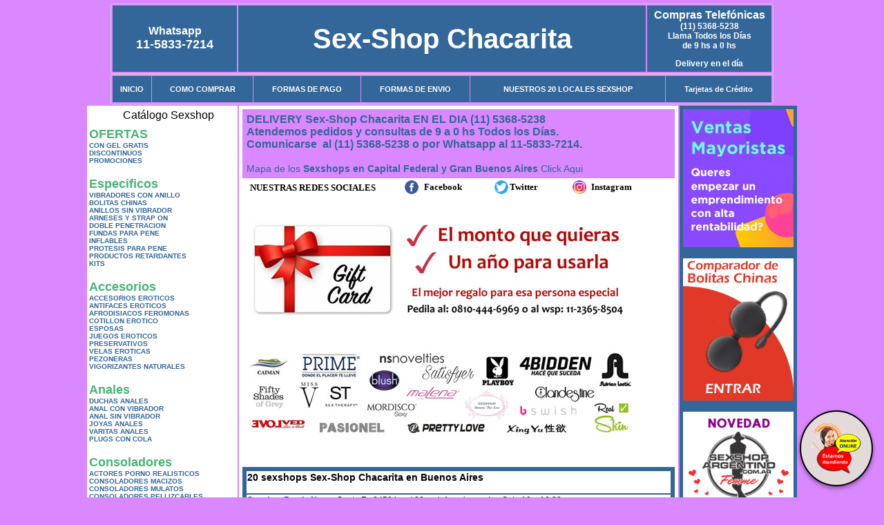

--- FILE ---
content_type: text/html; charset=UTF-8
request_url: http://sexshop-chacarita.com.ar/index.php?page=prods&categ=Lencer%C3%ADa%20femenina&subcateg=ROPA%20EN%20VINILO&categid=262
body_size: 139201
content:
<html xmlns="http://www.w3.org/1999/xhtml" xml:lang="es" >
<head>
<meta http-equiv="Expires" content="2025-06-25 15:48:37 GMT">
<meta charset="utf-8">
<Title>Sex-Shop Chacarita - Lencería femenina Ropa en vinilo </title>
<META NAME="description" CONTENT="El catalogo mas completo. atencion las 24 hs. sexshop on line con mas de 3500 productos. sexshop argentino on line Sex-Shop Chacarita. Sexshop Sex-Shop Chacarita. ">
<META NAME="keywords" CONTENT="Sex-Shop Chacarita, CHACARITA, DELIVERY, CONSOLADORES, VIBRADORES, LENCERIA EROTICA, CAPITAL FEDERAL, SEXSHOP, BUENOS AIRES., Lencer&iacute;a Er&oacute;tica">
<meta http-equiv="Content-Language" content="es-AR" />
<meta name="author" content="http://www.sexshop-chacarita.com.ar">
<meta name="copyright" content="Sex-Shop Chacarita">
<meta name="revisit-after" content="10 days">
<meta name="distribution" content="global">
<meta name="rating" content="general">
<meta content="INDEX, FOLLOW" name="ROBOTS">
<link href="_Sex-Shop_Chacarita.css" rel="stylesheet" type="text/css">
<link href="js/jquery.fancybox.css" rel="stylesheet" type="text/css">
<script src="http://code.jquery.com/jquery-1.11.0.min.js"></script>
<script type="text/javascript" src="js/jquery.fancybox.js"></script>
<script language="JavaScript" type="text/JavaScript">
<!--
function MM_findObj(n, d) { //v4.01
  var p,i,x;  if(!d) d=document; if((p=n.indexOf("?"))>0&&parent.frames.length) {
    d=parent.frames[n.substring(p+1)].document; n=n.substring(0,p);}
  if(!(x=d[n])&&d.all) x=d.all[n]; for (i=0;!x&&i<d.forms.length;i++) x=d.forms[i][n];
  for(i=0;!x&&d.layers&&i<d.layers.length;i++) x=MM_findObj(n,d.layers[i].document);
  if(!x && d.getElementById) x=d.getElementById(n); return x;
}
function MM_showHideLayers() { //v6.0
  var i,p,v,obj,args=MM_showHideLayers.arguments;
  for (i=0; i<(args.length-2); i+=3) if ((obj=MM_findObj(args[i]))!=null) { v=args[i+2];
    if (obj.style) { obj=obj.style; v=(v=='show')?'visible':(v=='hide')?'hidden':v; }
    obj.visibility=v; }
}
//-->
</script>
<script language="JavaScript" type="text/JavaScript">
<!--
function MM_reloadPage(init) {  //reloads the window if Nav4 resized
  if (init==true) with (navigator) {if ((appName=="Netscape")&&(parseInt(appVersion)==4)) {
    document.MM_pgW=innerWidth; document.MM_pgH=innerHeight; onresize=MM_reloadPage; }}
  else if (innerWidth!=document.MM_pgW || innerHeight!=document.MM_pgH) location.reload();
}
MM_reloadPage(true);

function MM_preloadImages() { //v3.0
  var d=document; if(d.images){ if(!d.MM_p) d.MM_p=new Array();
    var i,j=d.MM_p.length,a=MM_preloadImages.arguments; for(i=0; i<a.length; i++)
    if (a[i].indexOf("#")!=0){ d.MM_p[j]=new Image; d.MM_p[j++].src=a[i];}}
}
//-->
</script>


</head>
<body>
<div style="width: 100%; background-color: #800000; height: 100px; color: #ffffff; text-align: center; font-size: 20px; padding-top: 15px; display: none;" id="DivMensajePopUp">
	<div style="position: absolute; right: 20px;"><a href="#" onclick="$('#DivMensajePopUp').fadeOut(1000);" style="color: #ffffff;">X</a></div>
</div>
<table width="960"  border="0" align="center" cellpadding="5" cellspacing="2" class="redondeado"><tr>
 <td width="170" align="center" bgcolor="#336699" class="Sex-Shop_Chacarita_estilo_04"><span class="Sex-Shop_Chacarita_estilo_02">Whatsapp</span><br><font size="4">11-5833-7214</font></td>
 <td align="center" bgcolor="#336699" class="Sex-Shop_Chacarita_estilo_05"><a href="http://www.sexshop-chacarita.com.ar" class="Sex-Shop_Chacarita_estilo_05" title="Sex-Shop Chacarita">Sex-Shop Chacarita</a></td>
 <td width="170" align="center" bgcolor="#336699" class="Sex-Shop_Chacarita_estilo_04"><b><span class="Sex-Shop_Chacarita_estilo_02">Compras Telef&oacute;nicas<br>
	</span></b>(11) 5368-5238<br>
	Llama Todos los Días<br>
	de 9 hs a 0 hs<p>Delivery en el día</td></tr>
</table>
<table width="960"  border="0" align="center" cellpadding="0" cellspacing="1" class="redondeado"><tr>
 <td valign="top">
  <table width="100%"  border="0" cellpadding="2" cellspacing="1" height=40><tr>
   <td align="center" bgcolor="#336699" class="Sex-Shop_Chacarita_estilo_06"><a href="index.php" class="Sex-Shop_Chacarita_estilo_01">INICIO</a></td>
   <td align="center" bgcolor="#336699" class="Sex-Shop_Chacarita_estilo_06"><a href="index.php?page=comprar" class="Sex-Shop_Chacarita_estilo_01">COMO COMPRAR</a></td>
   <td align="center" bgcolor="#336699" class="Sex-Shop_Chacarita_estilo_06"><a href="index.php?page=pago" class="Sex-Shop_Chacarita_estilo_01">FORMAS DE PAGO</a></td>
   <td align="center" bgcolor="#336699" class="Sex-Shop_Chacarita_estilo_06"><a href="index.php?page=envio" class="Sex-Shop_Chacarita_estilo_01">FORMAS DE ENVIO</a></td>
   <td align="center" bgcolor="#336699" class="Sex-Shop_Chacarita_estilo_06"><a href="index.php?page=sexshops" class="Sex-Shop_Chacarita_estilo_01">NUESTROS 20 LOCALES SEXSHOP</a></td>
   <td align="center" bgcolor="#336699" class="Sex-Shop_Chacarita_estilo_06"><a href="Sex-Shop_Chacarita_tarjetas_de_credito.php" class="Sex-Shop_Chacarita_estilo_01">Tarjetas de Cr&eacute;dito</a></td></tr>
  </table>
 </td></tr>
</table><table width="960"  border="0" align="center" cellpadding="0" cellspacing="2"><tr>
 <td width="200" align="center" valign="top" bgcolor="#FFFFFF">
  <table width="160" border="0" align="center" cellpadding="5" cellspacing="0"><tr>
  </tr><tr>
 <td colspan="2" align="center"><p align="right">Cat&aacute;logo Sexshop</p></td></tr>
</table>
<script type="text/javascript" src="ClickShowHideMenu.js"></script>
<link href="_Sex-Shop_Chacarita.css" rel="stylesheet" type="text/css">
<table width="160" align="center"><tr>
 <td>
  <table width="180" cellspacing="0" cellpadding="0" id="click-menu2" class="click-menu">
<font color=#48B376 size=4 face=Arial><b>OFERTAS</b></font><br><a href="index.php?page=prods&categ=OFERTAS&subcateg=CON GEL GRATIS&categid=284" class=LinkBarra><b>CON GEL GRATIS</b></a><br>
<a href="index.php?page=prods&categ=OFERTAS&subcateg=DISCONTINUOS&categid=260" class=LinkBarra><b>DISCONTINUOS</b></a><br>
<a href="index.php?page=prods&categ=OFERTAS&subcateg=PROMOCIONES&categid=261" class=LinkBarra><b>PROMOCIONES</b></a><br>
<br><font color=#48B376 size=4 face=Arial><b>Especificos</b></font><br><a href="index.php?page=prods&categ=Especificos&subcateg=VIBRADORES CON ANILLO&categid=106" class=LinkBarra><b>VIBRADORES CON ANILLO</b></a><br>
<a href="index.php?page=prods&categ=Especificos&subcateg=BOLITAS CHINAS&categid=108" class=LinkBarra><b>BOLITAS CHINAS</b></a><br>
<a href="index.php?page=prods&categ=Especificos&subcateg=ANILLOS SIN VIBRADOR&categid=105" class=LinkBarra><b>ANILLOS SIN VIBRADOR</b></a><br>
<a href="index.php?page=prods&categ=Especificos&subcateg=ARNESES Y STRAP ON&categid=107" class=LinkBarra><b>ARNESES Y STRAP ON</b></a><br>
<a href="index.php?page=prods&categ=Especificos&subcateg=DOBLE PENETRACION&categid=149" class=LinkBarra><b>DOBLE PENETRACION</b></a><br>
<a href="index.php?page=prods&categ=Especificos&subcateg=FUNDAS PARA PENE&categid=122" class=LinkBarra><b>FUNDAS PARA PENE</b></a><br>
<a href="index.php?page=prods&categ=Especificos&subcateg=INFLABLES&categid=235" class=LinkBarra><b>INFLABLES</b></a><br>
<a href="index.php?page=prods&categ=Especificos&subcateg=PROTESIS PARA PENE&categid=150" class=LinkBarra><b>PROTESIS PARA PENE</b></a><br>
<a href="index.php?page=prods&categ=Especificos&subcateg=PRODUCTOS RETARDANTES&categid=264" class=LinkBarra><b>PRODUCTOS RETARDANTES</b></a><br>
<a href="index.php?page=prods&categ=Especificos&subcateg=KITS&categid=227" class=LinkBarra><b>KITS</b></a><br>
<br><font color=#48B376 size=4 face=Arial><b>Accesorios</b></font><br><a href="index.php?page=prods&categ=Accesorios&subcateg=ACCESORIOS EROTICOS&categid=103" class=LinkBarra><b>ACCESORIOS EROTICOS</b></a><br>
<a href="index.php?page=prods&categ=Accesorios&subcateg=ANTIFACES EROTICOS&categid=278" class=LinkBarra><b>ANTIFACES EROTICOS</b></a><br>
<a href="index.php?page=prods&categ=Accesorios&subcateg=AFRODISIACOS FEROMONAS&categid=104" class=LinkBarra><b>AFRODISIACOS FEROMONAS</b></a><br>
<a href="index.php?page=prods&categ=Accesorios&subcateg=COTILLON EROTICO&categid=121" class=LinkBarra><b>COTILLON EROTICO</b></a><br>
<a href="index.php?page=prods&categ=Accesorios&subcateg=ESPOSAS&categid=236" class=LinkBarra><b>ESPOSAS</b></a><br>
<a href="index.php?page=prods&categ=Accesorios&subcateg=JUEGOS EROTICOS&categid=117" class=LinkBarra><b>JUEGOS EROTICOS</b></a><br>
<a href="index.php?page=prods&categ=Accesorios&subcateg=PRESERVATIVOS&categid=119" class=LinkBarra><b>PRESERVATIVOS</b></a><br>
<a href="index.php?page=prods&categ=Accesorios&subcateg=VELAS EROTICAS&categid=120" class=LinkBarra><b>VELAS EROTICAS</b></a><br>
<a href="index.php?page=prods&categ=Accesorios&subcateg=PEZONERAS&categid=286" class=LinkBarra><b>PEZONERAS</b></a><br>
<a href="index.php?page=prods&categ=Accesorios&subcateg=VIGORIZANTES NATURALES&categid=102" class=LinkBarra><b>VIGORIZANTES NATURALES</b></a><br>
<br><font color=#48B376 size=4 face=Arial><b>Anales</b></font><br><a href="index.php?page=prods&categ=Anales&subcateg=DUCHAS ANALES&categid=272" class=LinkBarra><b>DUCHAS ANALES</b></a><br>
<a href="index.php?page=prods&categ=Anales&subcateg=ANAL CON VIBRADOR&categid=230" class=LinkBarra><b>ANAL CON VIBRADOR</b></a><br>
<a href="index.php?page=prods&categ=Anales&subcateg=ANAL SIN VIBRADOR&categid=231" class=LinkBarra><b>ANAL SIN VIBRADOR</b></a><br>
<a href="index.php?page=prods&categ=Anales&subcateg=JOYAS ANALES&categid=237" class=LinkBarra><b>JOYAS ANALES</b></a><br>
<a href="index.php?page=prods&categ=Anales&subcateg=VARITAS ANALES&categid=232" class=LinkBarra><b>VARITAS ANALES</b></a><br>
<a href="index.php?page=prods&categ=Anales&subcateg=PLUGS CON COLA&categid=281" class=LinkBarra><b>PLUGS CON COLA</b></a><br>
<br><font color=#48B376 size=4 face=Arial><b>Consoladores</b></font><br><a href="index.php?page=prods&categ=Consoladores&subcateg=ACTORES PORNO REALISTICOS&categid=137" class=LinkBarra><b>ACTORES PORNO REALISTICOS</b></a><br>
<a href="index.php?page=prods&categ=Consoladores&subcateg=CONSOLADORES MACIZOS&categid=139" class=LinkBarra><b>CONSOLADORES MACIZOS</b></a><br>
<a href="index.php?page=prods&categ=Consoladores&subcateg=CONSOLADORES MULATOS&categid=141" class=LinkBarra><b>CONSOLADORES MULATOS</b></a><br>
<a href="index.php?page=prods&categ=Consoladores&subcateg=CONSOLADORES PELLIZCABLES&categid=142" class=LinkBarra><b>CONSOLADORES PELLIZCABLES</b></a><br>
<a href="index.php?page=prods&categ=Consoladores&subcateg=CONSOLADORES REALISTICOS&categid=145" class=LinkBarra><b>CONSOLADORES REALISTICOS</b></a><br>
<a href="index.php?page=prods&categ=Consoladores&subcateg=CONSOLADORES SOPAPA JELLY&categid=143" class=LinkBarra><b>CONSOLADORES SOPAPA JELLY</b></a><br>
<a href="index.php?page=prods&categ=Consoladores&subcateg=CONSOLADORES SOPAPA PIEL&categid=144" class=LinkBarra><b>CONSOLADORES SOPAPA PIEL</b></a><br>
<a href="index.php?page=prods&categ=Consoladores&subcateg=MONSTER&categid=289" class=LinkBarra><b>MONSTER</b></a><br>
<br><font color=#48B376 size=4 face=Arial><b>Vibradores</b></font><br><a href="index.php?page=prods&categ=Vibradores&subcateg=VIBRADORES INALÁMBRICOS BLUETOOTH&categid=276" class=LinkBarra><b>VIBRADORES INALÁMBRICOS BLUETOOTH</b></a><br>
<a href="index.php?page=prods&categ=Vibradores&subcateg=VIBRADORES PARA PAREJAS&categid=269" class=LinkBarra><b>VIBRADORES PARA PAREJAS</b></a><br>
<a href="index.php?page=prods&categ=Vibradores&subcateg=ANILLOS CON VIBRADOR&categid=151" class=LinkBarra><b>ANILLOS CON VIBRADOR</b></a><br>
<a href="index.php?page=prods&categ=Vibradores&subcateg=VIBRADORES CON ESTIMULACION&categid=222" class=LinkBarra><b>VIBRADORES CON ESTIMULACION</b></a><br>
<a href="index.php?page=prods&categ=Vibradores&subcateg=VIBRADORES CYBER SKIN&categid=152" class=LinkBarra><b>VIBRADORES CYBER SKIN</b></a><br>
<a href="index.php?page=prods&categ=Vibradores&subcateg=VIBRADORES FUNNY&categid=154" class=LinkBarra><b>VIBRADORES FUNNY</b></a><br>
<a href="index.php?page=prods&categ=Vibradores&subcateg=VIBRADORES JELLY&categid=155" class=LinkBarra><b>VIBRADORES JELLY</b></a><br>
<a href="index.php?page=prods&categ=Vibradores&subcateg=VIBRADORES PIEL&categid=159" class=LinkBarra><b>VIBRADORES PIEL</b></a><br>
<a href="index.php?page=prods&categ=Vibradores&subcateg=VIBRADORES INALAMBRICOS&categid=224" class=LinkBarra><b>VIBRADORES INALAMBRICOS</b></a><br>
<a href="index.php?page=prods&categ=Vibradores&subcateg=VIBRADORES PREMIUM&categid=156" class=LinkBarra><b>VIBRADORES PREMIUM</b></a><br>
<a href="index.php?page=prods&categ=Vibradores&subcateg=VIBRADORES RIGIDOS&categid=140" class=LinkBarra><b>VIBRADORES RIGIDOS</b></a><br>
<a href="index.php?page=prods&categ=Vibradores&subcateg=VIBRADORES PROSTATICOS&categid=148" class=LinkBarra><b>VIBRADORES PROSTATICOS</b></a><br>
<a href="index.php?page=prods&categ=Vibradores&subcateg=VIBRADORES MICROFONO&categid=290" class=LinkBarra><b>VIBRADORES MICROFONO</b></a><br>
<a href="index.php?page=prods&categ=Vibradores&subcateg=VIBRADORES REALISTICOS&categid=157" class=LinkBarra><b>VIBRADORES REALISTICOS</b></a><br>
<a href="index.php?page=prods&categ=Vibradores&subcateg=VIBRADORES ROTATIVOS&categid=158" class=LinkBarra><b>VIBRADORES ROTATIVOS</b></a><br>
<a href="index.php?page=prods&categ=Vibradores&subcateg=VIBRADORES CON SOPAPA&categid=266" class=LinkBarra><b>VIBRADORES CON SOPAPA</b></a><br>
<a href="index.php?page=prods&categ=Vibradores&subcateg=VIBRADORES USB RECARGABLES&categid=124" class=LinkBarra><b>VIBRADORES USB RECARGABLES</b></a><br>
<br><font color=#48B376 size=4 face=Arial><b>Estimuladores</b></font><br><a href="index.php?page=prods&categ=Estimuladores&subcateg=ESTIMULADORES CON APP&categid=282" class=LinkBarra><b>ESTIMULADORES CON APP</b></a><br>
<a href="index.php?page=prods&categ=Estimuladores&subcateg=BALAS VIBRADORAS&categid=223" class=LinkBarra><b>BALAS VIBRADORAS</b></a><br>
<a href="index.php?page=prods&categ=Estimuladores&subcateg=SUCCIONADORES&categid=255" class=LinkBarra><b>SUCCIONADORES</b></a><br>
<a href="index.php?page=prods&categ=Estimuladores&subcateg=ESTIMULADORES DE CLITORIS&categid=229" class=LinkBarra><b>ESTIMULADORES DE CLITORIS</b></a><br>
<a href="index.php?page=prods&categ=Estimuladores&subcateg=ESTIMULADORES ESPECIALES&categid=226" class=LinkBarra><b>ESTIMULADORES ESPECIALES</b></a><br>
<a href="index.php?page=prods&categ=Estimuladores&subcateg=ESTIMULADORES DE VIDRIO&categid=147" class=LinkBarra><b>ESTIMULADORES DE VIDRIO</b></a><br>
<a href="index.php?page=prods&categ=Estimuladores&subcateg=ESTIMULADORES FEMENINOS&categid=109" class=LinkBarra><b>ESTIMULADORES FEMENINOS</b></a><br>
<a href="index.php?page=prods&categ=Estimuladores&subcateg=ESTIMULADORES MASCULINOS&categid=110" class=LinkBarra><b>ESTIMULADORES MASCULINOS</b></a><br>
<a href="index.php?page=prods&categ=Estimuladores&subcateg=ESTIMULADORES PROSTATICOS&categid=219" class=LinkBarra><b>ESTIMULADORES PROSTATICOS</b></a><br>
<a href="index.php?page=prods&categ=Estimuladores&subcateg=ESTIMULADORES PUNTO G&categid=220" class=LinkBarra><b>ESTIMULADORES PUNTO G</b></a><br>
<a href="index.php?page=prods&categ=Estimuladores&subcateg=DE METAL&categid=288" class=LinkBarra><b>DE METAL</b></a><br>
<a href="index.php?page=prods&categ=Estimuladores&subcateg=MUÑECAS INFLABLES Y VAGINAS&categid=123" class=LinkBarra><b>MUÑECAS INFLABLES Y VAGINAS</b></a><br>
<br><font color=#48B376 size=4 face=Arial><b>Aceites y lubricantes</b></font><br><a href="index.php?page=prods&categ=Aceites y lubricantes&subcateg=ACEITES Y GELES MASAJES&categid=126" class=LinkBarra><b>ACEITES Y GELES MASAJES</b></a><br>
<a href="index.php?page=prods&categ=Aceites y lubricantes&subcateg=LIMPIADOR DE PRODUCTOS&categid=133" class=LinkBarra><b>LIMPIADOR DE PRODUCTOS</b></a><br>
<a href="index.php?page=prods&categ=Aceites y lubricantes&subcateg=LUBRICANTES ANALES&categid=127" class=LinkBarra><b>LUBRICANTES ANALES</b></a><br>
<a href="index.php?page=prods&categ=Aceites y lubricantes&subcateg=LUBRICANTES AROMATIZADOS&categid=128" class=LinkBarra><b>LUBRICANTES AROMATIZADOS</b></a><br>
<a href="index.php?page=prods&categ=Aceites y lubricantes&subcateg=LUBRICANTES ESTIMULANTES&categid=130" class=LinkBarra><b>LUBRICANTES ESTIMULANTES</b></a><br>
<a href="index.php?page=prods&categ=Aceites y lubricantes&subcateg=LUBRICANTES FRIO - CALOR&categid=129" class=LinkBarra><b>LUBRICANTES FRIO - CALOR</b></a><br>
<a href="index.php?page=prods&categ=Aceites y lubricantes&subcateg=LUBRICANTES NEUTROS&categid=131" class=LinkBarra><b>LUBRICANTES NEUTROS</b></a><br>
<a href="index.php?page=prods&categ=Aceites y lubricantes&subcateg=LUBRICANTES KYL&categid=136" class=LinkBarra><b>LUBRICANTES KYL</b></a><br>
<a href="index.php?page=prods&categ=Aceites y lubricantes&subcateg=FLY NIGHT&categid=254" class=LinkBarra><b>FLY NIGHT</b></a><br>
<a href="index.php?page=prods&categ=Aceites y lubricantes&subcateg=REAL SKYN&categid=271" class=LinkBarra><b>REAL SKYN</b></a><br>
<a href="index.php?page=prods&categ=Aceites y lubricantes&subcateg=LUBRICANTES MISS V&categid=134" class=LinkBarra><b>LUBRICANTES MISS V</b></a><br>
<a href="index.php?page=prods&categ=Aceites y lubricantes&subcateg=LUBRICANTES SABORIZADOS&categid=132" class=LinkBarra><b>LUBRICANTES SABORIZADOS</b></a><br>
<a href="index.php?page=prods&categ=Aceites y lubricantes&subcateg=PERFUMES&categid=283" class=LinkBarra><b>PERFUMES</b></a><br>
<a href="index.php?page=prods&categ=Aceites y lubricantes&subcateg=LUBRICANTES SEXITIVE&categid=228" class=LinkBarra><b>LUBRICANTES SEXITIVE</b></a><br>
<a href="index.php?page=prods&categ=Aceites y lubricantes&subcateg=LUBRICANTES SEXTUAL&categid=273" class=LinkBarra><b>LUBRICANTES SEXTUAL</b></a><br>
<br><font color=#48B376 size=4 face=Arial><b>Lencería femenina</b></font><br><a href="index.php?page=prods&categ=Lencería femenina&subcateg=ACCESORIOS DE LENCERIA&categid=221" class=LinkBarra><b>ACCESORIOS DE LENCERIA</b></a><br>
<a href="index.php?page=prods&categ=Lencería femenina&subcateg=ARNESES Y LIGUEROS&categid=277" class=LinkBarra><b>ARNESES Y LIGUEROS</b></a><br>
<a href="index.php?page=prods&categ=Lencería femenina&subcateg=BABY DOLLS EROTICOS&categid=161" class=LinkBarra><b>BABY DOLLS EROTICOS</b></a><br>
<a href="index.php?page=prods&categ=Lencería femenina&subcateg=BODYS EROTICOS&categid=163" class=LinkBarra><b>BODYS EROTICOS</b></a><br>
<a href="index.php?page=prods&categ=Lencería femenina&subcateg=CATSUITS EROTICOS&categid=164" class=LinkBarra><b>CATSUITS EROTICOS</b></a><br>
<a href="index.php?page=prods&categ=Lencería femenina&subcateg=CONJUNTOS EROTICOS&categid=165" class=LinkBarra><b>CONJUNTOS EROTICOS</b></a><br>
<a href="index.php?page=prods&categ=Lencería femenina&subcateg=CORSETS EROTICOS&categid=166" class=LinkBarra><b>CORSETS EROTICOS</b></a><br>
<a href="index.php?page=prods&categ=Lencería femenina&subcateg=DISFRACES EROTICOS&categid=168" class=LinkBarra><b>DISFRACES EROTICOS</b></a><br>
<a href="index.php?page=prods&categ=Lencería femenina&subcateg=LENCERIA XL&categid=175" class=LinkBarra><b>LENCERIA XL</b></a><br>
<a href="index.php?page=prods&categ=Lencería femenina&subcateg=MEDIAS EROTICAS&categid=169" class=LinkBarra><b>MEDIAS EROTICAS</b></a><br>
<a href="index.php?page=prods&categ=Lencería femenina&subcateg=PORTALIGAS EROTICOS&categid=170" class=LinkBarra><b>PORTALIGAS EROTICOS</b></a><br>
<a href="index.php?page=prods&categ=Lencería femenina&subcateg=REMERAS Y MINIFALDAS EROTICAS&categid=171" class=LinkBarra><b>REMERAS Y MINIFALDAS EROTICAS</b></a><br>
<a href="index.php?page=prods&categ=Lencería femenina&subcateg=ROPA EN VINILO&categid=262" class=LinkBarra><b>ROPA EN VINILO</b></a><br>
<a href="index.php?page=prods&categ=Lencería femenina&subcateg=ROPA EN TELA DE RED&categid=263" class=LinkBarra><b>ROPA EN TELA DE RED</b></a><br>
<a href="index.php?page=prods&categ=Lencería femenina&subcateg=TANGAS EROTICAS&categid=172" class=LinkBarra><b>TANGAS EROTICAS</b></a><br>
<a href="index.php?page=prods&categ=Lencería femenina&subcateg=TANGAS PREMIUM&categid=173" class=LinkBarra><b>TANGAS PREMIUM</b></a><br>
<a href="index.php?page=prods&categ=Lencería femenina&subcateg=TANGAS FUNNY&categid=274" class=LinkBarra><b>TANGAS FUNNY</b></a><br>
<a href="index.php?page=prods&categ=Lencería femenina&subcateg=VESTIDOS EROTICOS&categid=174" class=LinkBarra><b>VESTIDOS EROTICOS</b></a><br>
<br><font color=#48B376 size=4 face=Arial><b>Lencería masculina</b></font><br><a href="index.php?page=prods&categ=Lencería masculina&subcateg=BODYS Y REMERAS&categid=270" class=LinkBarra><b>BODYS Y REMERAS</b></a><br>
<a href="index.php?page=prods&categ=Lencería masculina&subcateg=BOXERS EROTICOS HOMBRE&categid=177" class=LinkBarra><b>BOXERS EROTICOS HOMBRE</b></a><br>
<a href="index.php?page=prods&categ=Lencería masculina&subcateg=DISFRACES MASCULINOS&categid=179" class=LinkBarra><b>DISFRACES MASCULINOS</b></a><br>
<a href="index.php?page=prods&categ=Lencería masculina&subcateg=LENCERIA MASCULINA&categid=176" class=LinkBarra><b>LENCERIA MASCULINA</b></a><br>
<a href="index.php?page=prods&categ=Lencería masculina&subcateg=SUSPENSORES HOMBRE&categid=178" class=LinkBarra><b>SUSPENSORES HOMBRE</b></a><br>
<br><font color=#48B376 size=4 face=Arial><b>Cueros eróticos</b></font><br><a href="index.php?page=prods&categ=Cueros eróticos&subcateg=ACCESORIOS DE CUERO&categid=180" class=LinkBarra><b>ACCESORIOS DE CUERO</b></a><br>
<a href="index.php?page=prods&categ=Cueros eróticos&subcateg=CONJUNTOS DE CUERO&categid=181" class=LinkBarra><b>CONJUNTOS DE CUERO</b></a><br>
<a href="index.php?page=prods&categ=Cueros eróticos&subcateg=ESPOSAS DE CUERO&categid=182" class=LinkBarra><b>ESPOSAS DE CUERO</b></a><br>
<a href="index.php?page=prods&categ=Cueros eróticos&subcateg=INMOVILIZADORES SADO&categid=183" class=LinkBarra><b>INMOVILIZADORES SADO</b></a><br>
<a href="index.php?page=prods&categ=Cueros eróticos&subcateg=LATIGOS SADO&categid=184" class=LinkBarra><b>LATIGOS SADO</b></a><br>
<a href="index.php?page=prods&categ=Cueros eróticos&subcateg=LINEA BLANCA&categid=186" class=LinkBarra><b>LINEA BLANCA</b></a><br>
<a href="index.php?page=prods&categ=Cueros eróticos&subcateg=LINEA PELUCHE&categid=188" class=LinkBarra><b>LINEA PELUCHE</b></a><br>
<a href="index.php?page=prods&categ=Cueros eróticos&subcateg=MASCARAS DE CUERO&categid=185" class=LinkBarra><b>MASCARAS DE CUERO</b></a><br>
<br><font color=#48B376 size=4 face=Arial><b>Marcas Importadas</b></font><br><a href="index.php?page=prods&categ=Marcas Importadas&subcateg=ADRIEN LASTIC&categid=240" class=LinkBarra><b>ADRIEN LASTIC</b></a><br>
<a href="index.php?page=prods&categ=Marcas Importadas&subcateg=ALIVE&categid=241" class=LinkBarra><b>ALIVE</b></a><br>
<a href="index.php?page=prods&categ=Marcas Importadas&subcateg=BLUSH&categid=242" class=LinkBarra><b>BLUSH</b></a><br>
<a href="index.php?page=prods&categ=Marcas Importadas&subcateg=BSWISH&categid=243" class=LinkBarra><b>BSWISH</b></a><br>
<a href="index.php?page=prods&categ=Marcas Importadas&subcateg=CALIFORNIA EXOTIC&categid=244" class=LinkBarra><b>CALIFORNIA EXOTIC</b></a><br>
<a href="index.php?page=prods&categ=Marcas Importadas&subcateg=NS NOVELTIES&categid=249" class=LinkBarra><b>NS NOVELTIES</b></a><br>
<a href="index.php?page=prods&categ=Marcas Importadas&subcateg=PIPEDREAM&categid=250" class=LinkBarra><b>PIPEDREAM</b></a><br>
<a href="index.php?page=prods&categ=Marcas Importadas&subcateg=PRETTY LOVE&categid=251" class=LinkBarra><b>PRETTY LOVE</b></a><br>
<a href="index.php?page=prods&categ=Marcas Importadas&subcateg=SATISFYER&categid=252" class=LinkBarra><b>SATISFYER</b></a><br>
<a href="index.php?page=prods&categ=Marcas Importadas&subcateg=SHOTS&categid=279" class=LinkBarra><b>SHOTS</b></a><br>
<a href="index.php?page=prods&categ=Marcas Importadas&subcateg=SEXY & FUNNY&categid=280" class=LinkBarra><b>SEXY & FUNNY</b></a><br>
<a href="index.php?page=prods&categ=Marcas Importadas&subcateg=HARD STEEL&categid=285" class=LinkBarra><b>HARD STEEL</b></a><br>
<br><font color=#48B376 size=4 face=Arial><b>Películas eróticas</b></font><br><a href="index.php?page=prods&categ=Películas eróticas&subcateg=DVD ANAL&categid=189" class=LinkBarra><b>DVD ANAL</b></a><br>
<a href="index.php?page=prods&categ=Películas eróticas&subcateg=DVD ARGENTINAS&categid=202" class=LinkBarra><b>DVD ARGENTINAS</b></a><br>
<a href="index.php?page=prods&categ=Películas eróticas&subcateg=DVD BRASILERAS&categid=203" class=LinkBarra><b>DVD BRASILERAS</b></a><br>
<a href="index.php?page=prods&categ=Películas eróticas&subcateg=DVD EXOTICAS&categid=192" class=LinkBarra><b>DVD EXOTICAS</b></a><br>
<a href="index.php?page=prods&categ=Películas eróticas&subcateg=DVD FETICHE SADO&categid=195" class=LinkBarra><b>DVD FETICHE SADO</b></a><br>
<a href="index.php?page=prods&categ=Películas eróticas&subcateg=DVD GANG BANG&categid=196" class=LinkBarra><b>DVD GANG BANG</b></a><br>
<a href="index.php?page=prods&categ=Películas eróticas&subcateg=DVD GAY&categid=197" class=LinkBarra><b>DVD GAY</b></a><br>
<a href="index.php?page=prods&categ=Películas eróticas&subcateg=DVD HETEROSEXUALES&categid=198" class=LinkBarra><b>DVD HETEROSEXUALES</b></a><br>
<a href="index.php?page=prods&categ=Películas eróticas&subcateg=DVD INTERRACIALES&categid=213" class=LinkBarra><b>DVD INTERRACIALES</b></a><br>
<a href="index.php?page=prods&categ=Películas eróticas&subcateg=DVD LESBIANAS&categid=199" class=LinkBarra><b>DVD LESBIANAS</b></a><br>
<a href="index.php?page=prods&categ=Películas eróticas&subcateg=DVD ROCCO SIFREDI&categid=218" class=LinkBarra><b>DVD ROCCO SIFREDI</b></a><br>
<a href="index.php?page=prods&categ=Películas eróticas&subcateg=DVD CLASICAS&categid=214" class=LinkBarra><b>DVD CLASICAS</b></a><br>
<a href="index.php?page=prods&categ=Películas eróticas&subcateg=DVD SUECAS&categid=206" class=LinkBarra><b>DVD SUECAS</b></a><br>
<a href="index.php?page=prods&categ=Películas eróticas&subcateg=DVD TRAVESTIS&categid=201" class=LinkBarra><b>DVD TRAVESTIS</b></a><br>
  </table>
 </td></tr>
</table>
<script type="text/javascript">
var clickMenu2 = new ClickShowHideMenu("click-menu2");
clickMenu2.init();
</script>  <table width="160" border="0" cellpadding="5" cellspacing="0"><tr>
 <td align="center" bgcolor="#336699"><a href="http://www.sexshop-chacarita.com.ar/index.php?page=prods&amp;categ=Lenceria Erotica Femenina&amp;subcateg=Disfraces eroticos&categid=168"><img src="imagenes/Sex-Shop_Chacarita_banner_disfraces_eroticos.gif" alt="Sex-Shop Chacarita Disfraces Eroticos" width="160" height="140" border="0" /></a></td></tr><tr>
 <td align="center" bgcolor="#336699"><a href="index.php?page=envio"><img src="imagenes/Sex-Shop_Chacarita_correo_01.jpg" alt="sexshop" width="160" height="70" border="0" /></a></td></tr><tr>
 <td align="center" bgcolor="#336699"><a href="delivery_caba_gba.php"><img src="imagenes/Sex-Shop_Chacarita_envios_160x140_01.gif" alt="delivery sex shop" width="160" height="100" border="0" /></a></td></tr><tr>
 <td align="center" bgcolor="#336699"><a href="http://www.sexshop-chacarita.com.ar/index.php?page=prods&categ=Consoladores y Vibradores&subcateg=Consoladores Pellizcables&categid=142"><img src="imagenes/Sex-Shop_Chacarita_banner_consoladores_pellizcables.jpg" alt="Sex-Shop Chacarita Consoladores Pellizcables y Realisticos" width="160" height="140" border="0" /></a></td></tr><tr>
 <td align="center" bgcolor="#336699"><a href="Sex-Shop_Chacarita_tarjetas_de_credito.php">
	<img src="imagenes/Sex-Shop_Chacarita_tarjetas_12.jpg" alt="Sexshop Tarjetas de Credito" width="160" height="100" border="0" /></a></td></tr>
	<tr>
 <td align="center" bgcolor="#336699"><a href="http://www.sexshop-chacarita.com.ar/index.php?page=prods&amp;categ=Productos Sexshop&amp;subcateg=Estimuladores ellos&categid=110"><img src="imagenes/Sex-Shop_Chacarita_banner_estimuladores_masculinos.gif" alt="Sex-Shop Chacarita Vibradores Estimulacion Masculina" width="160" height="140" border="0" /></a></td></tr>
</table>  <div align="center">
	<table width="160" border="0" cellpadding="5" cellspacing="0" bgcolor="#336699"><tr>
 <td align="center"><a href="index.php?page=envio"><img src="imagenes/Sex-Shop_Chacarita_correo_01.jpg" alt="Productos de Sexshop por Correo Argentino" width="160" height="70" border="0" /></a></td></tr><tr>
 <td align="center"><a href="index.php?page=pago"><img src="imagenes/Sex-Shop_Chacarita_envios_160x140_01.gif" alt="Delivery sex shop" width="160" height="100" border="0" /></a></td></tr>
		<tr>
 <td align="center">
<h2 align="center">SEXSHOP<br /><font size="4">Productos Er&oacute;ticos disfrut&aacute; con tu pareja lo mejor del Sex Shop</font></h2></td></tr>
</table>
</div> </td>
 <td align="center" valign="top" bgcolor="#FFFFFF">
  <table width="100%"  border="0" cellspacing="0" cellpadding="5"><tr>
   <td>
    <table width="100%" border="0" cellpadding="5" cellspacing="1" bordercolor="#336699" bgcolor="#D988FF"><tr>
     <td align="left" bordercolor="#336699">
      <font color="#336699">
      <span style="font-size: 16px; font-weight: bold">DELIVERY Sex-Shop Chacarita EN EL DIA (11) 5368-5238</span><span style="font-weight: 700; "><br>
		Atendemos pedidos y consultas de 9 a 0 hs Todos los Días.<br>
		Comunicarse&nbsp; al (11) 5368-5238 o por Whatsapp al 11-5833-7214.<br>
		</span><br>
      </font>
      <a href="imagenes/Sex-Shop_Chacarita_sexshop_capital_federal.gif" class="zoomeable Sex-Shop_Chacarita_mapa_capital_federal">
		<font color="#336699">Mapa de los <strong>Sexshops en Capital Federal y Gran Buenos Aires</strong> Click Aqui</font></a>
     </td></tr>
    </table>
    <span class="texto">
	<table border="0" width="100%">
		<tr>
			<td width="220"><b><font face="Verdana">&nbsp; <font size="2">
			NUESTRAS REDES SOCIALES</font></font></b></td>
			<td>
 			<table width="100%" border="0" align="center" cellpadding="0" cellspacing="0">
				<tr>
					<td align="center" class="l_cabecera_blanco" width="9%">
						<a href="https://www.facebook.com/SexshopArgentino-427980591365451/" target="_blank">
						<font color="#000000">
						<img src="imagenes/logo-facebook.png" width="20" height="20" border="0"></font></a>
					</td>
					<td align="center" class="l_cabecera_blanco" width="25%">
						<p align="left"><b><font face="Verdana">
						<a href="https://www.facebook.com/SexshopArgentino-427980591365451/" target="_blank" style="text-decoration: none">
						<font color="#000000" size="2">Facebook</font></a><font size="2">
						</font></font></b>
					</td>
					<td align="center" class="l_cabecera_blanco" width="6%">
						<b><font face="Verdana" size="2">
						<a href="https://twitter.com/ss_argentino?lang=es" target="_blank" style="text-decoration: none">
						<font color="#000000">
						<img src="imagenes/logo-twitter.png" width="20" height="20" border="0"></font></a>
						</font></b>
					</td>
					<td align="center" class="l_cabecera_blanco" width="21%">
						<p align="left"><b><font face="Verdana">
						<a href="https://twitter.com/ss_argentino?lang=es" target="_blank" style="text-decoration: none">
						<font color="#000000" size="2">Twitter</font></a></font></b></td> 		
					<td align="center" class="l_cabecera_blanco" width="9%">
						<b><font face="Verdana" size="2">
						<a href="https://www.instagram.com/sexshop.argentino/?hl=es-la" target="_blank" style="text-decoration: none">
						<font color="#000000">
						<img src="imagenes/logo-instagram.png" width="20" height="20" border="0"></font></a>
						</font></b>
					</td>		
					<td align="center" class="l_cabecera_blanco" width="30%">
						<p align="left"><b><font face="Verdana">
						<a href="https://www.instagram.com/sexshop.argentino/?hl=es-la" target="_blank" style="text-decoration: none">
						<font color="#000000" size="2">Instagram</font></a><font size="2">
						</font></font></b>
					</td>
				</tr>
			</table>
 			</td>
		</tr>
	</table>
	<p>
	<img border="0" src="imagenes/Sex-Shop_Chacarita_banner_gifcard.jpg"><br>
	<img border="0" src="imagenes/Sex-Shop_Chacarita_banner_marcas.jpg"><br>
	</p>
	<p>
<script type="text/JavaScript">
<!--
function MM_preloadImages() { //v3.0
  var d=document; if(d.images){ if(!d.MM_p) d.MM_p=new Array();
    var i,j=d.MM_p.length,a=MM_preloadImages.arguments; for(i=0; i<a.length; i++)
    if (a[i].indexOf("#")!=0){ d.MM_p[j]=new Image; d.MM_p[j++].src=a[i];}}
}
//-->
</script>
<style type="text/css">
.l {font-size: 12px;}
</style>
 

<table width="100%" border="5" bordercolor="#336699" cellspacing="0" cellpadding="1" bgcolor="#FFFFFF"><tr>
 <td align="left" bordercolor="#FFFFFF" class="info-direcciones-sexshop-sex-shop-sexshops-sex-shops"><h3>20 sexshops Sex-Shop Chacarita en Buenos Aires</h3></td></tr><tr>
 <td align="center" bordercolor="#FFFFFF" class="info-direcciones-sexshop-sex-shop-sexshops-sex-shops">
  <table width="100%" border="0" cellspacing="0" cellpadding="0">
  <tr><td align="left" class="l"><strong><a href="Sex-Shop_Chacarita_sexshop_barrio_norte.php" class="Sex-Shop_Chacarita_Links">Sexshop Barrio Norte</a></strong>: Santa Fe 2450 local 26, gal. Americana, L a 	S de 10 a 19:30</td></tr>
  <tr><td align="left"><span class="l"><strong><a href="Sex-Shop_Chacarita_sexshop_palermo.php" class="Sex-Shop_Chacarita_Links">Sexshop Palermo</a></strong>: Santa Fe 4456 local 16, gal. Palermo, L a S 10 a 19:30</span></td></tr>
  <tr><td align="left"><span class="l"><strong><a href="Sex-Shop_Chacarita_sexshop_microcentro.php" class="Sex-Shop_Chacarita_Links">Sexshop Microcentro</a></strong>: Florida 138 local 77, gal. Boston, L a V 10 a 18:30</span></td></tr>
  <tr><td align="left"><span class="l"><strong><a href="Sex-Shop_Chacarita_sexshop_caballito.php" class="Sex-Shop_Chacarita_Links">Sexshop Caballito</a></strong>: Guayaquil 865 local 57, gal. Centenera, L a S de 10 a 19:30</span></td></tr>
  <tr><td align="left"><span class="l"><strong><a href="Sex-Shop_Chacarita_sexshop_boedo.php" class="Sex-Shop_Chacarita_Links">Sexshop Boedo</a></strong>: Av. La Plata 1386, L a S de 10 a 19:30</span></td></tr>
  <tr><td align="left"><span class="l"><strong><a href="Sex-Shop_Chacarita_sexshop_flores.php" class="Sex-Shop_Chacarita_Links">Sexshop Flores </a></strong>: Rivadavia 6817 local 6, gal. Flores Center, L a S de 10 a 19:30</span></td></tr>
  <tr><td align="left"><span class="l"><strong><a href="Sex-Shop_Chacarita_sexshop_villa_del_parque.php" class="Sex-Shop_Chacarita_Links">Sexshop Villa del Parque</a></strong>: Cuenca 2840 local 12, gal. Cuenca, L a S de 10 a 19</span></td></tr>
  <tr><td align="left"><span class="l"><strong><a class="Sex-Shop_Chacarita_Links" href="Sex-Shop_Chacarita_sexshop_femme.php" style="text-decoration: none">Sexshop Belgrano</a></strong>: Av. Cabildo 2040 local 108 Galeria Los Andes L a S de 10 a 19:30</span></td></tr>
  <tr><td align="left"><span class="l"><strong><a class="Sex-Shop_Chacarita_Links" style="text-decoration: none" href="Sex-Shop_Chacarita_sexshop_villa_crespo.php">Sexshop Villa Crespo</a></strong>: Av. Cordoba 4615 local a la calle, L a S de 10 a 19:30</span></td></tr>
  <tr><td align="left"><span class="l"><strong><a class="Sex-Shop_Chacarita_Links" style="text-decoration: none" href="Sex-Shop_Chacarita_sexshop_warnes.php">Sexshop Warnes</a></strong>: Av. Juan B. Justo 3104, local a la calle, L a S de 10 a 19:30</span></td></tr>
  <tr><td align="left"><span class="l"><strong><a class="Sex-Shop_Chacarita_Links" style="text-decoration: none" href="Sex-Shop_Chacarita_sexshop_colegiales.php">Sexshop Colegiales</a></strong>: Av. Alvarez Thomas 1278, local a la calle, L a S de 10 a 19:30</span></td></tr>
  <tr><td align="left"><span class="l"><strong><a href="Sex-Shop_Chacarita_sexshop_lomas_de_zamora.php" class="Sex-Shop_Chacarita_Links">Sexshop Lomas de Zamora</a></strong>: Laprida 275 L69, gal. Centerlom, L a S de 10 a 19</span></td></tr>
  <tr><td align="left"><span class="l"><strong><a href="Sex-Shop_Chacarita_sexshop_quilmes.php" class="Sex-Shop_Chacarita_Links">Sexshop Quilmes</a></strong>: Nicolas Videla 153 local a la calle, L a S de 10 a 19:30</span></td></tr>
  <tr><td align="left"><span class="l"><strong><a href="Sex-Shop_Chacarita_sexshop_moron.php" class="Sex-Shop_Chacarita_Links">Sexshop Mor&oacute;n</a></strong>: Brown 1093 local a la calle, L a S de 10 a 19:30</span></td></tr>
  <tr><td align="left"><span class="l"><strong><a href="Sex-Shop_Chacarita_sexshop_moron2.php" class="Sex-Shop_Chacarita_Links">Sexshop Mor&oacute;n Rivadavia</a></strong>: Av. Rivadavia 17902 local a la calle, L a S de 10 a 19:30</span></td></tr>
  <tr><td align="left"><span class="l"><strong><a href="Sex-Shop_Chacarita_sexshop_san_martin.php" class="Sex-Shop_Chacarita_Links">Sexshop San Mart&iacute;n</a></strong>: 48 Moreno 3512 local a la calle, L a V de 10 a 19 S de 10 a 17</span></td></tr>
  <tr><td align="left"><span class="l"><strong><a href="Sex-Shop_Chacarita_sexshop_olivos.php" class="Sex-Shop_Chacarita_Links">Sexshop Olivos</a></strong>: Amador 1519 local a la calle, L a S de 10 a 19:30</span></td></tr>
  <tr><td align="left"><span class="l"><strong><a href="Sex-Shop_Chacarita_sexshop_lanus.php" class="Sex-Shop_Chacarita_Links">Sexshop Lan&uacute;s</a></strong>: Anatole France 2022 local a la calle, L a S de 10 a 19:30</span></td></tr>
  <tr><td align="left"><span class="l"><strong><a href="Sex-Shop_Chacarita_sexshop_vicente_lopez.php" class="Sex-Shop_Chacarita_Links">Sexshop Vicente Lopez</a></strong>: Av Del Libertador 104 local a la calle, L a S de 10 a 19:30</span></td></tr> 
  <tr><td align="left"><span class="l"><strong><a href="Sex-Shop_Chacarita_sexshop_pilar.php" class="Sex-Shop_Chacarita_Links">Sexshop Pilar</a></strong>: Chubut 47 Villa Rosa - Pilar - Galeria Site Zen local 9</span></td></tr>  
  </table>
 </td></tr>
</table>
<script>
jQuery(function($) {
 $(document).ready( function() {
  Horario=setInterval(Relojea, 1000);
 });
});
var relojseparadorcolor="#eeeeee";
function Relojea(){
 momentoActual = new Date();
 hora = momentoActual.getHours();
 minuto = momentoActual.getMinutes();
 segundo = momentoActual.getSeconds();
 if ((parseInt(("0" + hora).slice(-2) + ("0" + minuto).slice(-2))>1930)){
  horaImprimible = ("0" + hora).slice(-2) + "<span id=separadorreloj>:</span>" + ("0" + minuto).slice(-2);
  $("#DivReloj").html(horaImprimible);
  if (relojseparadorcolor=="#eeeeee") {
   relojseparadorcolor="#000000";
  } else {
   relojseparadorcolor="#eeeeee";
  }
  $("#separadorreloj").css("color", relojseparadorcolor);
 } else {
  clearInterval(Horario);
 }
}
</script><table width="550" border="0" cellpadding="0" cellspacing="0">
  <tr>
    <td><table cellpadding=0 cellspacing=0 width=547 style="margin-left:3px; margin-top:4px">
  <tr>
    <td width=8 align=right></td>
    <td class=texto3><font color=#336699 size=4></font></td>
	<td align=right></td>
  </tr>
</table>
<table cellpadding=0 cellspacing=0 width=547 style="margin-left:3px; margin-top:4px">
  <tr><td width=5 height=5></td><td></td><td width=5 height=5></td></tr>
  <tr>
    <td></td>
    <td align=center><div style="margin-top:10px;margin-bottom:10px" class=texto3><font color=#B0B0B0>Sexshop</font> /  / <font size=4 color=#336699><b>ROPA EN VINILO</b></font></div></td>
    <td></td>
  </tr>
  <tr><td width=5 height=5></td><td></td><td width=5 height=5></td></tr>
</table><table width="626" border="0" align="center" cellpadding="0" cellspacing="5">
	<tr bgcolor="#FFFFFF">
    
		<td width="50%" align="center" bgcolor="#EEEEEE">
			<table width="100%" border="0" cellpadding="5" cellspacing="0">
				<tr>
					<td width="100%" align="left" bgcolor="#EF7575"><span class="texto3">Calza abierta de vinilo</span> $ 32800 -  Cod. FR703N</td>
				</tr>
			</table>
			<table width="100%" border="0" cellpadding="0" cellspacing="5"><tr>
				<td valign="top"><a href="index.php?page=ver&id=FR703N" border="0"> <img src="fotos_mercaderia/FR703N.jpg" alt="Calza abierta de vinilo" title="Calza abierta de vinilo" width="120"  border="0"  /></a></td>
				<td width="100%" align="left" valign="top">
					<table cellpadding="10" cellspacing="0" width="100%" border="0" class="texto"><tr>
						<td align="left" class="texto2">
Calza abierta de vinilo, sensual prenda confeccionada en vinilo color negro que se ajusta a tu figura sensualmente. Calza para todos los talles abierta a tras para un toque picante. Siguenos en nuestras redes so						</td></tr><tr>
						<td height="70" class="texto2"><font style='font-size: 12px; color: #FF7A7A;'>DELIVERY 4827-4923</font></td></tr>
					</table>
				</td></tr>
			</table>
		</td>
    
		<td width="50%" align="center" bgcolor="#EEEEEE">
			<table width="100%" border="0" cellpadding="5" cellspacing="0">
				<tr>
					<td width="100%" align="left" bgcolor="#EF7575"><span class="texto3">Body abierto con tiras de color</span> $ 30000 -  Cod. FR404N</td>
				</tr>
			</table>
			<table width="100%" border="0" cellpadding="0" cellspacing="5"><tr>
				<td valign="top"><a href="index.php?page=ver&id=FR404N" border="0"> <img src="fotos_mercaderia/FR404N.jpg" alt="Body abierto con tiras de color" title="Body abierto con tiras de color" width="120"  border="0"  /></a></td>
				<td width="100%" align="left" valign="top">
					<table cellpadding="10" cellspacing="0" width="100%" border="0" class="texto"><tr>
						<td align="left" class="texto2">
Body abierto con tiras de color, realza tu figura con esta prenda delicada y sexy que  está confeccionado en material suave y elastizado con tiras rosas. Body en talle único ajustable a tu figura. Síguenos en						</td></tr><tr>
						<td height="70" class="texto2"><font style='font-size: 12px; color: #FF7A7A;'>DELIVERY 4827-4923</font></td></tr>
					</table>
				</td></tr>
			</table>
		</td>
	</tr>
</table>
<table width="626" border="0" align="center" cellpadding="0" cellspacing="5">
	<tr bgcolor="#FFFFFF">
    
		<td width="50%" align="center" bgcolor="#EEEEEE">
			<table width="100%" border="0" cellpadding="5" cellspacing="0">
				<tr>
					<td width="100%" align="left" bgcolor="#EF7575"><span class="texto3">Liga de pie negra</span> $ 4600 -  Cod. MB001N</td>
				</tr>
			</table>
			<table width="100%" border="0" cellpadding="0" cellspacing="5"><tr>
				<td valign="top"><a href="index.php?page=ver&id=MB001N" border="0"> <img src="fotos_mercaderia/MB001N.jpg" alt="Liga de pie negra" title="Liga de pie negra" width="120"  border="0"  /></a></td>
				<td width="100%" align="left" valign="top">
					<table cellpadding="10" cellspacing="0" width="100%" border="0" class="texto"><tr>
						<td align="left" class="texto2">
Despierta la curiosidad y la intriga con nuestra liga de pie negra, una pieza de lencería que sugiere más de lo que revela. Esta liga, con su diseño insinuante y coqueto, deja mucho a la imaginación, creando						</td></tr><tr>
						<td height="70" class="texto2"><font style='font-size: 12px; color: #FF7A7A;'>DELIVERY 4827-4923</font></td></tr>
					</table>
				</td></tr>
			</table>
		</td>
    
		<td width="50%" align="center" bgcolor="#EEEEEE">
			<table width="100%" border="0" cellpadding="5" cellspacing="0">
				<tr>
					<td width="100%" align="left" bgcolor="#EF7575"><span class="texto3">Less de vinilo en V</span> $ 13400 -  Cod. FR101N</td>
				</tr>
			</table>
			<table width="100%" border="0" cellpadding="0" cellspacing="5"><tr>
				<td valign="top"><a href="index.php?page=ver&id=FR101N" border="0"> <img src="fotos_mercaderia/FR101N.jpg" alt="Less de vinilo en V" title="Less de vinilo en V" width="120"  border="0"  /></a></td>
				<td width="100%" align="left" valign="top">
					<table cellpadding="10" cellspacing="0" width="100%" border="0" class="texto"><tr>
						<td align="left" class="texto2">
Less de vinilo en V, siéntete sexy y provocativa con esta lencería confeccionada en vinilo brillante y flexibles tiras que se ajusta a todos los talles ideal para combinar con toda la linea de vinilos que te o						</td></tr><tr>
						<td height="70" class="texto2"><font style='font-size: 12px; color: #FF7A7A;'>DELIVERY 4827-4923</font></td></tr>
					</table>
				</td></tr>
			</table>
		</td>
	</tr>
</table>
<table width="626" border="0" align="center" cellpadding="0" cellspacing="5">
	<tr bgcolor="#FFFFFF">
    
		<td width="50%" align="center" bgcolor="#EEEEEE">
			<table width="100%" border="0" cellpadding="5" cellspacing="0">
				<tr>
					<td width="100%" align="left" bgcolor="#EF7575"><span class="texto3">Less de vinilo atada lateral</span> $ 13100 -  Cod. FR102N</td>
				</tr>
			</table>
			<table width="100%" border="0" cellpadding="0" cellspacing="5"><tr>
				<td valign="top"><a href="index.php?page=ver&id=FR102N" border="0"> <img src="fotos_mercaderia/FR102N.jpg" alt="Less de vinilo atada lateral" title="Less de vinilo atada lateral" width="120"  border="0"  /></a></td>
				<td width="100%" align="left" valign="top">
					<table cellpadding="10" cellspacing="0" width="100%" border="0" class="texto"><tr>
						<td align="left" class="texto2">
Less de vinilo atada lateral, combinalo con toda la linea de vinilos que te ofrecemos. Sexy less de vinilo con tiras suaves que se ajustan a todos los talles ideal para tus momentos en pareja. Producto exclusivo						</td></tr><tr>
						<td height="70" class="texto2"><font style='font-size: 12px; color: #FF7A7A;'>DELIVERY 4827-4923</font></td></tr>
					</table>
				</td></tr>
			</table>
		</td>
    
		<td width="50%" align="center" bgcolor="#EEEEEE">
			<table width="100%" border="0" cellpadding="5" cellspacing="0">
				<tr>
					<td width="100%" align="left" bgcolor="#EF7575"><span class="texto3">Less de vinilo en V de vinilo en rojo</span> $ 13100 -  Cod. FR101R</td>
				</tr>
			</table>
			<table width="100%" border="0" cellpadding="0" cellspacing="5"><tr>
				<td valign="top"><a href="index.php?page=ver&id=FR101R" border="0"> <img src="fotos_mercaderia/FR101R.jpg" alt="Less de vinilo en V de vinilo en rojo" title="Less de vinilo en V de vinilo en rojo" width="120"  border="0"  /></a></td>
				<td width="100%" align="left" valign="top">
					<table cellpadding="10" cellspacing="0" width="100%" border="0" class="texto"><tr>
						<td align="left" class="texto2">
Less de vinilo en V en vinilo rojo, esta fantástica y provocadora Less esta confeccionada en vinilo rojo, que aportando brillo y exuberancia a tu figura. Viene en talle único que se ajusta a tu cuerpo delicada						</td></tr><tr>
						<td height="70" class="texto2"><font style='font-size: 12px; color: #FF7A7A;'>DELIVERY 4827-4923</font></td></tr>
					</table>
				</td></tr>
			</table>
		</td>
	</tr>
</table>
<table width="626" border="0" align="center" cellpadding="0" cellspacing="5">
	<tr bgcolor="#FFFFFF">
    
		<td width="50%" align="center" bgcolor="#EEEEEE">
			<table width="100%" border="0" cellpadding="5" cellspacing="0">
				<tr>
					<td width="100%" align="left" bgcolor="#EF7575"><span class="texto3">Less de vinilo atada lateral en color rojo</span> $ 13100 -  Cod. FR102R</td>
				</tr>
			</table>
			<table width="100%" border="0" cellpadding="0" cellspacing="5"><tr>
				<td valign="top"><a href="index.php?page=ver&id=FR102R" border="0"> <img src="fotos_mercaderia/FR102R.jpg" alt="Less de vinilo atada lateral en color rojo" title="Less de vinilo atada lateral en color rojo" width="120"  border="0"  /></a></td>
				<td width="100%" align="left" valign="top">
					<table cellpadding="10" cellspacing="0" width="100%" border="0" class="texto"><tr>
						<td align="left" class="texto2">
Less de vinilo atada lateral en color rojo, confeccionada en vinilo rojo lo que da un gran erotismo y provocación. Totalmente regulable, apta para todos los talles ya que se adaptan sensualmente a tu cuerpo. Pr						</td></tr><tr>
						<td height="70" class="texto2"><font style='font-size: 12px; color: #FF7A7A;'>DELIVERY 4827-4923</font></td></tr>
					</table>
				</td></tr>
			</table>
		</td>
    
		<td width="50%" align="center" bgcolor="#EEEEEE">
			<table width="100%" border="0" cellpadding="5" cellspacing="0">
				<tr>
					<td width="100%" align="left" bgcolor="#EF7575"><span class="texto3">Less 3 tiras de vinilo</span> $ 15800 -  Cod. FR103N</td>
				</tr>
			</table>
			<table width="100%" border="0" cellpadding="0" cellspacing="5"><tr>
				<td valign="top"><a href="index.php?page=ver&id=FR103N" border="0"> <img src="fotos_mercaderia/FR103N.jpg" alt="Less 3 tiras de vinilo" title="Less 3 tiras de vinilo" width="120"  border="0"  /></a></td>
				<td width="100%" align="left" valign="top">
					<table cellpadding="10" cellspacing="0" width="100%" border="0" class="texto"><tr>
						<td align="left" class="texto2">
Less 3 tiras de vinilo, esta fantástica y provocadora Less esta confeccionada en vinilo en tres tiras que aportan brillo y exuberancia a tu figura. Talle único ajustable. Siguenos en nuestras redes sociales y 						</td></tr><tr>
						<td height="70" class="texto2"><font style='font-size: 12px; color: #FF7A7A;'>DELIVERY 4827-4923</font></td></tr>
					</table>
				</td></tr>
			</table>
		</td>
	</tr>
</table>
<table width="626" border="0" align="center" cellpadding="0" cellspacing="5">
	<tr bgcolor="#FFFFFF">
    
		<td width="50%" align="center" bgcolor="#EEEEEE">
			<table width="100%" border="0" cellpadding="5" cellspacing="0">
				<tr>
					<td width="100%" align="left" bgcolor="#EF7575"><span class="texto3">Castigadora de vinilo</span> $ 17400 -  Cod. FR105N</td>
				</tr>
			</table>
			<table width="100%" border="0" cellpadding="0" cellspacing="5"><tr>
				<td valign="top"><a href="index.php?page=ver&id=FR105N" border="0"> <img src="fotos_mercaderia/FR105N.jpg" alt="Castigadora de vinilo" title="Castigadora de vinilo" width="120"  border="0"  /></a></td>
				<td width="100%" align="left" valign="top">
					<table cellpadding="10" cellspacing="0" width="100%" border="0" class="texto"><tr>
						<td align="left" class="texto2">
 Para las chicas más atrevidas y sexys te presentamos la tanga castigadora. Confeccionada en vinilo, sus largas tiras recorrerán tu cuerpo por completo. Talle único. Conoce la tanga castigadora y muchos produ						</td></tr><tr>
						<td height="70" class="texto2"><font style='font-size: 12px; color: #FF7A7A;'>DELIVERY 4827-4923</font></td></tr>
					</table>
				</td></tr>
			</table>
		</td>
    
		<td width="50%" align="center" bgcolor="#EEEEEE">
			<table width="100%" border="0" cellpadding="5" cellspacing="0">
				<tr>
					<td width="100%" align="left" bgcolor="#EF7575"><span class="texto3">Castigadora de vinilo</span> $ 17400 -  Cod. FR105R</td>
				</tr>
			</table>
			<table width="100%" border="0" cellpadding="0" cellspacing="5"><tr>
				<td valign="top"><a href="index.php?page=ver&id=FR105R" border="0"> <img src="fotos_mercaderia/FR105R.jpg" alt="Castigadora de vinilo" title="Castigadora de vinilo" width="120"  border="0"  /></a></td>
				<td width="100%" align="left" valign="top">
					<table cellpadding="10" cellspacing="0" width="100%" border="0" class="texto"><tr>
						<td align="left" class="texto2">
Castigadora de vinilo, aumenta la sensualidad del momento con esta castigadora confeccionada en vinilo rojo brillante que realza tu figura. Lencería que se amolda  todos los talles y puedes combinar con toda la						</td></tr><tr>
						<td height="70" class="texto2"><font style='font-size: 12px; color: #FF7A7A;'>DELIVERY 4827-4923</font></td></tr>
					</table>
				</td></tr>
			</table>
		</td>
	</tr>
</table>
<table width="626" border="0" align="center" cellpadding="0" cellspacing="5">
	<tr bgcolor="#FFFFFF">
    
		<td width="50%" align="center" bgcolor="#EEEEEE">
			<table width="100%" border="0" cellpadding="5" cellspacing="0">
				<tr>
					<td width="100%" align="left" bgcolor="#EF7575"><span class="texto3">Castigadora de vinilo dorada</span> $ 17400 -  Cod. FR105D</td>
				</tr>
			</table>
			<table width="100%" border="0" cellpadding="0" cellspacing="5"><tr>
				<td valign="top"><a href="index.php?page=ver&id=FR105D" border="0"> <img src="fotos_mercaderia/FR105D.jpg" alt="Castigadora de vinilo dorada" title="Castigadora de vinilo dorada" width="120"  border="0"  /></a></td>
				<td width="100%" align="left" valign="top">
					<table cellpadding="10" cellspacing="0" width="100%" border="0" class="texto"><tr>
						<td align="left" class="texto2">
Volve loco a tu pareja con esta castigadora que tenes que probar..  Con esta castigadora de vinilo le harás explotar sus sentidos! Confeccionada íntegramente en vinilo elastizado para que puedas utilizarla sea						</td></tr><tr>
						<td height="70" class="texto2"><font style='font-size: 12px; color: #FF7A7A;'>DELIVERY 4827-4923</font></td></tr>
					</table>
				</td></tr>
			</table>
		</td>
    
		<td width="50%" align="center" bgcolor="#EEEEEE">
			<table width="100%" border="0" cellpadding="5" cellspacing="0">
				<tr>
					<td width="100%" align="left" bgcolor="#EF7575"><span class="texto3">Castigadora de vinilo plateada</span> $ 17400 -  Cod. FR105P</td>
				</tr>
			</table>
			<table width="100%" border="0" cellpadding="0" cellspacing="5"><tr>
				<td valign="top"><a href="index.php?page=ver&id=FR105P" border="0"> <img src="fotos_mercaderia/FR105P.jpg" alt="Castigadora de vinilo plateada" title="Castigadora de vinilo plateada" width="120"  border="0"  /></a></td>
				<td width="100%" align="left" valign="top">
					<table cellpadding="10" cellspacing="0" width="100%" border="0" class="texto"><tr>
						<td align="left" class="texto2">
Castigadora de vinilo, deja al descubierto casi todo tu cuerpo con esta prenda de vinilo. La castigadora de vinilo forma parte de la colección de lencería erótica de vinilo que tenemos en exclusivo para vos. 						</td></tr><tr>
						<td height="70" class="texto2"><font style='font-size: 12px; color: #FF7A7A;'>DELIVERY 4827-4923</font></td></tr>
					</table>
				</td></tr>
			</table>
		</td>
	</tr>
</table>
<table width="626" border="0" align="center" cellpadding="0" cellspacing="5">
	<tr bgcolor="#FFFFFF">
    
		<td width="50%" align="center" bgcolor="#EEEEEE">
			<table width="100%" border="0" cellpadding="5" cellspacing="0">
				<tr>
					<td width="100%" align="left" bgcolor="#EF7575"><span class="texto3">Liga con tiras de vinilo</span> $ 19800 -  Cod. FR201N</td>
				</tr>
			</table>
			<table width="100%" border="0" cellpadding="0" cellspacing="5"><tr>
				<td valign="top"><a href="index.php?page=ver&id=FR201N" border="0"> <img src="fotos_mercaderia/FR201N.jpg" alt="Liga con tiras de vinilo" title="Liga con tiras de vinilo" width="120"  border="0"  /></a></td>
				<td width="100%" align="left" valign="top">
					<table cellpadding="10" cellspacing="0" width="100%" border="0" class="texto"><tr>
						<td align="left" class="texto2">
Ligas con tiras de vinilo, medias entrelazadas confeccionadas en un vibrante vinilo negro que le dan brillo y sensualidad a tus piernas. Ligas en talla única adaptables con tiras de material suave. Producto exc						</td></tr><tr>
						<td height="70" class="texto2"><font style='font-size: 12px; color: #FF7A7A;'>DELIVERY 4827-4923</font></td></tr>
					</table>
				</td></tr>
			</table>
		</td>
    
		<td width="50%" align="center" bgcolor="#EEEEEE">
			<table width="100%" border="0" cellpadding="5" cellspacing="0">
				<tr>
					<td width="100%" align="left" bgcolor="#EF7575"><span class="texto3">Mini de vinilo</span> $ 20800 -  Cod. FR901N</td>
				</tr>
			</table>
			<table width="100%" border="0" cellpadding="0" cellspacing="5"><tr>
				<td valign="top"><a href="index.php?page=ver&id=FR901N" border="0"> <img src="fotos_mercaderia/FR901N.jpg" alt="Mini de vinilo" title="Mini de vinilo" width="120"  border="0"  /></a></td>
				<td width="100%" align="left" valign="top">
					<table cellpadding="10" cellspacing="0" width="100%" border="0" class="texto"><tr>
						<td align="left" class="texto2">
 Sensual mini de vinilo que se ajusta a tu cuerpo realzando tus curvas. Podes combinarla con la campera de vinilo que también forma parte de nuestra colección de lencería erótica femenina de vinilo y armar u						</td></tr><tr>
						<td height="70" class="texto2"><font style='font-size: 12px; color: #FF7A7A;'>DELIVERY 4827-4923</font></td></tr>
					</table>
				</td></tr>
			</table>
		</td>
	</tr>
</table>
<table width="626" border="0" align="center" cellpadding="0" cellspacing="5">
	<tr bgcolor="#FFFFFF">
    
		<td width="50%" align="center" bgcolor="#EEEEEE">
			<table width="100%" border="0" cellpadding="5" cellspacing="0">
				<tr>
					<td width="100%" align="left" bgcolor="#EF7575"><span class="texto3">Mini de vinilo roja</span> $ 22500 -  Cod. FR901R</td>
				</tr>
			</table>
			<table width="100%" border="0" cellpadding="0" cellspacing="5"><tr>
				<td valign="top"><a href="index.php?page=ver&id=FR901R" border="0"> <img src="fotos_mercaderia/FR901R.jpg" alt="Mini de vinilo roja" title="Mini de vinilo roja" width="120"  border="0"  /></a></td>
				<td width="100%" align="left" valign="top">
					<table cellpadding="10" cellspacing="0" width="100%" border="0" class="texto"><tr>
						<td align="left" class="texto2">
Mini de vinilo roja, confeccionada en vinilo brillante color rojo  que se adapta a tu cuerpo como una segunda piel, dándole un toque único. Es ideal para combinarla con la campera de vinilo en el mismo color y						</td></tr><tr>
						<td height="70" class="texto2"><font style='font-size: 12px; color: #FF7A7A;'>DELIVERY 4827-4923</font></td></tr>
					</table>
				</td></tr>
			</table>
		</td>
    
		<td width="50%" align="center" bgcolor="#EEEEEE">
			<table width="100%" border="0" cellpadding="5" cellspacing="0">
				<tr>
					<td width="100%" align="left" bgcolor="#EF7575"><span class="texto3">Short de vinilo con cierre</span> $ 24400 -  Cod. FR902N</td>
				</tr>
			</table>
			<table width="100%" border="0" cellpadding="0" cellspacing="5"><tr>
				<td valign="top"><a href="index.php?page=ver&id=FR902N" border="0"> <img src="fotos_mercaderia/FR902N.jpg" alt="Short de vinilo con cierre" title="Short de vinilo con cierre" width="120"  border="0"  /></a></td>
				<td width="100%" align="left" valign="top">
					<table cellpadding="10" cellspacing="0" width="100%" border="0" class="texto"><tr>
						<td align="left" class="texto2">
Short de vinilo con cierre, confeccionado en vinilo brillante color negro  que se adapta a tu cuerpo como una segunda piel, dándole un toque único. Es ideal para combinarla con la campera de vinilo en el mismo						</td></tr><tr>
						<td height="70" class="texto2"><font style='font-size: 12px; color: #FF7A7A;'>DELIVERY 4827-4923</font></td></tr>
					</table>
				</td></tr>
			</table>
		</td>
	</tr>
</table>
<table width="626" border="0" align="center" cellpadding="0" cellspacing="5">
	<tr bgcolor="#FFFFFF">
    
		<td width="50%" align="center" bgcolor="#EEEEEE">
			<table width="100%" border="0" cellpadding="5" cellspacing="0">
				<tr>
					<td width="100%" align="left" bgcolor="#EF7575"><span class="texto3">Medias bucaneras de vinilo</span> $ 22400 -  Cod. FR202N</td>
				</tr>
			</table>
			<table width="100%" border="0" cellpadding="0" cellspacing="5"><tr>
				<td valign="top"><a href="index.php?page=ver&id=FR202N" border="0"> <img src="fotos_mercaderia/FR202N.jpg" alt="Medias bucaneras de vinilo" title="Medias bucaneras de vinilo" width="120"  border="0"  /></a></td>
				<td width="100%" align="left" valign="top">
					<table cellpadding="10" cellspacing="0" width="100%" border="0" class="texto"><tr>
						<td align="left" class="texto2">
 Realza tus piernas y luce sexy con estas medias altas de vinilo. Este material es particularmente atractivo y provocativo, su brillo le da un toque similar al cuero. Talle único, con elástico en el puño. Pro						</td></tr><tr>
						<td height="70" class="texto2"><font style='font-size: 12px; color: #FF7A7A;'>DELIVERY 4827-4923</font></td></tr>
					</table>
				</td></tr>
			</table>
		</td>
    
		<td width="50%" align="center" bgcolor="#EEEEEE">
			<table width="100%" border="0" cellpadding="5" cellspacing="0">
				<tr>
					<td width="100%" align="left" bgcolor="#EF7575"><span class="texto3">Medias bucaneras de vinilo</span> $ 22400 -  Cod. FR202R</td>
				</tr>
			</table>
			<table width="100%" border="0" cellpadding="0" cellspacing="5"><tr>
				<td valign="top"><a href="index.php?page=ver&id=FR202R" border="0"> <img src="fotos_mercaderia/FR202R.jpg" alt="Medias bucaneras de vinilo" title="Medias bucaneras de vinilo" width="120"  border="0"  /></a></td>
				<td width="100%" align="left" valign="top">
					<table cellpadding="10" cellspacing="0" width="100%" border="0" class="texto"><tr>
						<td align="left" class="texto2">
Medias bucaneras de vinilo, aumenta la pasión del momento con estas medias hechas en vinilo brillante color rojo que se ajustan a todos los talles. Ideal para combinar con toda la linea de vinilos que te ofrece						</td></tr><tr>
						<td height="70" class="texto2"><font style='font-size: 12px; color: #FF7A7A;'>DELIVERY 4827-4923</font></td></tr>
					</table>
				</td></tr>
			</table>
		</td>
	</tr>
</table>
<table width="626" border="0" align="center" cellpadding="0" cellspacing="5">
	<tr bgcolor="#FFFFFF">
    
		<td width="50%" align="center" bgcolor="#EEEEEE">
			<table width="100%" border="0" cellpadding="5" cellspacing="0">
				<tr>
					<td width="100%" align="left" bgcolor="#EF7575"><span class="texto3">Guantes de vinilo sin dedos</span> $ 26100 -  Cod. FR301N</td>
				</tr>
			</table>
			<table width="100%" border="0" cellpadding="0" cellspacing="5"><tr>
				<td valign="top"><a href="index.php?page=ver&id=FR301N" border="0"> <img src="fotos_mercaderia/FR301N.jpg" alt="Guantes de vinilo sin dedos" title="Guantes de vinilo sin dedos" width="120"  border="0"  /></a></td>
				<td width="100%" align="left" valign="top">
					<table cellpadding="10" cellspacing="0" width="100%" border="0" class="texto"><tr>
						<td align="left" class="texto2">
Guantes de vinilo sin dedos, aumenta el placer del momento en pareja con estos guantes confeccionado en vinilo brillante y dedos descubiertos que se ajusta a todos los talles y es ideal para combinar con la line						</td></tr><tr>
						<td height="70" class="texto2"><font style='font-size: 12px; color: #FF7A7A;'>DELIVERY 4827-4923</font></td></tr>
					</table>
				</td></tr>
			</table>
		</td>
    
		<td width="50%" align="center" bgcolor="#EEEEEE">
			<table width="100%" border="0" cellpadding="5" cellspacing="0">
				<tr>
					<td width="100%" align="left" bgcolor="#EF7575"><span class="texto3">Conjunto abierto en Less y corpiño</span> $ 26100 -  Cod. FR110N</td>
				</tr>
			</table>
			<table width="100%" border="0" cellpadding="0" cellspacing="5"><tr>
				<td valign="top"><a href="index.php?page=ver&id=FR110N" border="0"> <img src="fotos_mercaderia/FR110N.jpg" alt="Conjunto abierto en Less y corpiño" title="Conjunto abierto en Less y corpiño" width="120"  border="0"  /></a></td>
				<td width="100%" align="left" valign="top">
					<table cellpadding="10" cellspacing="0" width="100%" border="0" class="texto"><tr>
						<td align="left" class="texto2">
Conjunto abierto en Less y corpiño, combinalo con toda la linea de vinilos que te ofrecemos. Atrevido conjunto de tanga abierta y busto descubierto de vinilo que se ajusta a todos los talles ideal para tus mome						</td></tr><tr>
						<td height="70" class="texto2"><font style='font-size: 12px; color: #FF7A7A;'>DELIVERY 4827-4923</font></td></tr>
					</table>
				</td></tr>
			</table>
		</td>
	</tr>
</table>
<table width="626" border="0" align="center" cellpadding="0" cellspacing="5">
	<tr bgcolor="#FFFFFF">
    
		<td width="50%" align="center" bgcolor="#EEEEEE">
			<table width="100%" border="0" cellpadding="5" cellspacing="0">
				<tr>
					<td width="100%" align="left" bgcolor="#EF7575"><span class="texto3">Conjunto con less en V</span> $ 27600 -  Cod. FR107-101N</td>
				</tr>
			</table>
			<table width="100%" border="0" cellpadding="0" cellspacing="5"><tr>
				<td valign="top"><a href="index.php?page=ver&id=FR107-101N" border="0"> <img src="fotos_mercaderia/FR107-101N.jpg" alt="Conjunto con less en V" title="Conjunto con less en V" width="120"  border="0"  /></a></td>
				<td width="100%" align="left" valign="top">
					<table cellpadding="10" cellspacing="0" width="100%" border="0" class="texto"><tr>
						<td align="left" class="texto2">
Conjunto con less en V, aumenta el placer del momento en pareja con este conjunto confeccionado en vinilo brillante y tiras que se ajusta a todos los talles y es ideal para combinar con la linea de vinilo que te						</td></tr><tr>
						<td height="70" class="texto2"><font style='font-size: 12px; color: #FF7A7A;'>DELIVERY 4827-4923</font></td></tr>
					</table>
				</td></tr>
			</table>
		</td>
    
		<td width="50%" align="center" bgcolor="#EEEEEE">
			<table width="100%" border="0" cellpadding="5" cellspacing="0">
				<tr>
					<td width="100%" align="left" bgcolor="#EF7575"><span class="texto3">Conjunto con less en V</span> $ 27600 -  Cod. FR107-101R</td>
				</tr>
			</table>
			<table width="100%" border="0" cellpadding="0" cellspacing="5"><tr>
				<td valign="top"><a href="index.php?page=ver&id=FR107-101R" border="0"> <img src="fotos_mercaderia/FR107-101R.jpg" alt="Conjunto con less en V" title="Conjunto con less en V" width="120"  border="0"  /></a></td>
				<td width="100%" align="left" valign="top">
					<table cellpadding="10" cellspacing="0" width="100%" border="0" class="texto"><tr>
						<td align="left" class="texto2">
Conjunto con less en V, uno de los más vendidos de nuestro Sexshop, te presentamos este fantástico conjunto con less en V y corpiño que rodea tu busto. Confeccionado en vinilo rojo de talle único. Este conju						</td></tr><tr>
						<td height="70" class="texto2"><font style='font-size: 12px; color: #FF7A7A;'>DELIVERY 4827-4923</font></td></tr>
					</table>
				</td></tr>
			</table>
		</td>
	</tr>
</table>
<table width="626" border="0" align="center" cellpadding="0" cellspacing="5">
	<tr bgcolor="#FFFFFF">
    
		<td width="50%" align="center" bgcolor="#EEEEEE">
			<table width="100%" border="0" cellpadding="5" cellspacing="0">
				<tr>
					<td width="100%" align="left" bgcolor="#EF7575"><span class="texto3">Conjunto con less en V Plateado</span> $ 27600 -  Cod. FR107-101P</td>
				</tr>
			</table>
			<table width="100%" border="0" cellpadding="0" cellspacing="5"><tr>
				<td valign="top"><a href="index.php?page=ver&id=FR107-101P" border="0"> <img src="fotos_mercaderia/FR107-101P.jpg" alt="Conjunto con less en V Plateado" title="Conjunto con less en V Plateado" width="120"  border="0"  /></a></td>
				<td width="100%" align="left" valign="top">
					<table cellpadding="10" cellspacing="0" width="100%" border="0" class="texto"><tr>
						<td align="left" class="texto2">
Te presentamos este fantástico conjunto con less en V y corpiño que rodea tu busto. Este sexy conjunto consiste de dos piezas corpiño y tanga. Ambos Confeccionado en vinilo. Talle único. Este conjunto forma 						</td></tr><tr>
						<td height="70" class="texto2"><font style='font-size: 12px; color: #FF7A7A;'>DELIVERY 4827-4923</font></td></tr>
					</table>
				</td></tr>
			</table>
		</td>
    
		<td width="50%" align="center" bgcolor="#EEEEEE">
			<table width="100%" border="0" cellpadding="5" cellspacing="0">
				<tr>
					<td width="100%" align="left" bgcolor="#EF7575"><span class="texto3">Body cerrado</span> $ 29600 -  Cod. FR402N</td>
				</tr>
			</table>
			<table width="100%" border="0" cellpadding="0" cellspacing="5"><tr>
				<td valign="top"><a href="index.php?page=ver&id=FR402N" border="0"> <img src="fotos_mercaderia/FR402N.jpg" alt="Body cerrado" title="Body cerrado" width="120"  border="0"  /></a></td>
				<td width="100%" align="left" valign="top">
					<table cellpadding="10" cellspacing="0" width="100%" border="0" class="texto"><tr>
						<td align="left" class="texto2">
sensual body cerrado, confeccionado en vinilo, material elástico que se pega a la piel y modela tu figura con su brillo lujoso. Talle único. Ideal para combinarlo con guantes, medias bucaneras o muchas más op						</td></tr><tr>
						<td height="70" class="texto2"><font style='font-size: 12px; color: #FF7A7A;'>DELIVERY 4827-4923</font></td></tr>
					</table>
				</td></tr>
			</table>
		</td>
	</tr>
</table>
<table width="626" border="0" align="center" cellpadding="0" cellspacing="5">
	<tr bgcolor="#FFFFFF">
    
		<td width="50%" align="center" bgcolor="#EEEEEE">
			<table width="100%" border="0" cellpadding="5" cellspacing="0">
				<tr>
					<td width="100%" align="left" bgcolor="#EF7575"><span class="texto3">Body cerrado de vinilo Rojo</span> $ 29600 -  Cod. FR402R</td>
				</tr>
			</table>
			<table width="100%" border="0" cellpadding="0" cellspacing="5"><tr>
				<td valign="top"><a href="index.php?page=ver&id=FR402R" border="0"> <img src="fotos_mercaderia/FR402R.jpg" alt="Body cerrado de vinilo Rojo" title="Body cerrado de vinilo Rojo" width="120"  border="0"  /></a></td>
				<td width="100%" align="left" valign="top">
					<table cellpadding="10" cellspacing="0" width="100%" border="0" class="texto"><tr>
						<td align="left" class="texto2">
Body cerrado de vinilo rojo, sensual body cerrado confeccionado en vinilo rojo, su brillo le da un toque similar al cuero. Super sensual y provocador. Ideal para combinarlo con medias bucaneras o guantes de vini						</td></tr><tr>
						<td height="70" class="texto2"><font style='font-size: 12px; color: #FF7A7A;'>DELIVERY 4827-4923</font></td></tr>
					</table>
				</td></tr>
			</table>
		</td>
    
		<td width="50%" align="center" bgcolor="#EEEEEE">
			<table width="100%" border="0" cellpadding="5" cellspacing="0">
				<tr>
					<td width="100%" align="left" bgcolor="#EF7575"><span class="texto3">Trikini dos tiras de vinilo</span> $ 30500 -  Cod. FR501N</td>
				</tr>
			</table>
			<table width="100%" border="0" cellpadding="0" cellspacing="5"><tr>
				<td valign="top"><a href="index.php?page=ver&id=FR501N" border="0"> <img src="fotos_mercaderia/FR501N.jpg" alt="Trikini dos tiras de vinilo" title="Trikini dos tiras de vinilo" width="120"  border="0"  /></a></td>
				<td width="100%" align="left" valign="top">
					<table cellpadding="10" cellspacing="0" width="100%" border="0" class="texto"><tr>
						<td align="left" class="texto2">
Trikini dos tiras de vinilo, es elastizado, adaptable a casi cualquier talle y confeccionado en vinilo rojo que le dan brillo y sensualidad a tu cuerpo. Ideal para despedidas de solteras. Producto exclusivo de n						</td></tr><tr>
						<td height="70" class="texto2"><font style='font-size: 12px; color: #FF7A7A;'>DELIVERY 4827-4923</font></td></tr>
					</table>
				</td></tr>
			</table>
		</td>
	</tr>
</table>
<table width="626" border="0" align="center" cellpadding="0" cellspacing="5">
	<tr bgcolor="#FFFFFF">
    
		<td width="50%" align="center" bgcolor="#EEEEEE">
			<table width="100%" border="0" cellpadding="5" cellspacing="0">
				<tr>
					<td width="100%" align="left" bgcolor="#EF7575"><span class="texto3">Trikini de vinilo dos tiras rojo</span> $ 28200 -  Cod. FR501R</td>
				</tr>
			</table>
			<table width="100%" border="0" cellpadding="0" cellspacing="5"><tr>
				<td valign="top"><a href="index.php?page=ver&id=FR501R" border="0"> <img src="fotos_mercaderia/FR501R.jpg" alt="Trikini de vinilo dos tiras rojo" title="Trikini de vinilo dos tiras rojo" width="120"  border="0"  /></a></td>
				<td width="100%" align="left" valign="top">
					<table cellpadding="10" cellspacing="0" width="100%" border="0" class="texto"><tr>
						<td align="left" class="texto2">
Trikini de vinilo dos tiras rojo, sensual prenda confeccionada en vinilo color rojo que se ajusta con tiras a tu figura sensualmente. Trikini para todos los talles. Siguenos en nuestras redes sociales y disfruta						</td></tr><tr>
						<td height="70" class="texto2"><font style='font-size: 12px; color: #FF7A7A;'>DELIVERY 4827-4923</font></td></tr>
					</table>
				</td></tr>
			</table>
		</td>
    
		<td width="50%" align="center" bgcolor="#EEEEEE">
			<table width="100%" border="0" cellpadding="5" cellspacing="0">
				<tr>
					<td width="100%" align="left" bgcolor="#EF7575"><span class="texto3">Body abierto busto y abajo</span> $ 30600 -  Cod. FR401N</td>
				</tr>
			</table>
			<table width="100%" border="0" cellpadding="0" cellspacing="5"><tr>
				<td valign="top"><a href="index.php?page=ver&id=FR401N" border="0"> <img src="fotos_mercaderia/FR401N.jpg" alt="Body abierto busto y abajo" title="Body abierto busto y abajo" width="120"  border="0"  /></a></td>
				<td width="100%" align="left" valign="top">
					<table cellpadding="10" cellspacing="0" width="100%" border="0" class="texto"><tr>
						<td align="left" class="texto2">
Body abierto busto y abajo, combinalo con toda la linea de vinilos que te ofrecemos. Sensual body de vinilos con tiras decorativas que se ajustan a todos los talles ideal para tus momentos en pareja. Producto ex						</td></tr><tr>
						<td height="70" class="texto2"><font style='font-size: 12px; color: #FF7A7A;'>DELIVERY 4827-4923</font></td></tr>
					</table>
				</td></tr>
			</table>
		</td>
	</tr>
</table>
<table width="626" border="0" align="center" cellpadding="0" cellspacing="5">
	<tr bgcolor="#FFFFFF">
    
		<td width="50%" align="center" bgcolor="#EEEEEE">
			<table width="100%" border="0" cellpadding="5" cellspacing="0">
				<tr>
					<td width="100%" align="left" bgcolor="#EF7575"><span class="texto3">Campera de vinilo</span> $ 39400 -  Cod. FR801N</td>
				</tr>
			</table>
			<table width="100%" border="0" cellpadding="0" cellspacing="5"><tr>
				<td valign="top"><a href="index.php?page=ver&id=FR801N" border="0"> <img src="fotos_mercaderia/FR801N.jpg" alt="Campera de vinilo" title="Campera de vinilo" width="120"  border="0"  /></a></td>
				<td width="100%" align="left" valign="top">
					<table cellpadding="10" cellspacing="0" width="100%" border="0" class="texto"><tr>
						<td align="left" class="texto2">
sexy campera de vinilo negro con lujoso brillo, ideal para combinarla con la mini de vinilo, un body o un catsuit que también forman parte de nuestra colección de lencería erótica femenina de vinilo. Produc						</td></tr><tr>
						<td height="70" class="texto2"><font style='font-size: 12px; color: #FF7A7A;'>DELIVERY 4827-4923</font></td></tr>
					</table>
				</td></tr>
			</table>
		</td>
    
		<td width="50%" align="center" bgcolor="#EEEEEE">
			<table width="100%" border="0" cellpadding="5" cellspacing="0">
				<tr>
					<td width="100%" align="left" bgcolor="#EF7575"><span class="texto3">Vestido de vinilo con tiras laterales</span> $ 51800 -  Cod. FR601N</td>
				</tr>
			</table>
			<table width="100%" border="0" cellpadding="0" cellspacing="5"><tr>
				<td valign="top"><a href="index.php?page=ver&id=FR601N" border="0"> <img src="fotos_mercaderia/FR601N.jpg" alt="Vestido de vinilo con tiras laterales" title="Vestido de vinilo con tiras laterales" width="120"  border="0"  /></a></td>
				<td width="100%" align="left" valign="top">
					<table cellpadding="10" cellspacing="0" width="100%" border="0" class="texto"><tr>
						<td align="left" class="texto2">
Vestido de vinilo con tiras laterales, siéntete sexy y provocativa con esta lencería confeccionada en vinilo brillante que se ajusta a todos los talles y con tiras en el busto y cintura. Vestido que se amolda 						</td></tr><tr>
						<td height="70" class="texto2"><font style='font-size: 12px; color: #FF7A7A;'>DELIVERY 4827-4923</font></td></tr>
					</table>
				</td></tr>
			</table>
		</td>
	</tr>
</table>
<table width="626" border="0" align="center" cellpadding="0" cellspacing="5">
	<tr bgcolor="#FFFFFF">
    
		<td width="50%" align="center" bgcolor="#EEEEEE">
			<table width="100%" border="0" cellpadding="5" cellspacing="0">
				<tr>
					<td width="100%" align="left" bgcolor="#EF7575"><span class="texto3">Vestido de vinilo con aros</span> $ 55100 -  Cod. FR602N</td>
				</tr>
			</table>
			<table width="100%" border="0" cellpadding="0" cellspacing="5"><tr>
				<td valign="top"><a href="index.php?page=ver&id=FR602N" border="0"> <img src="fotos_mercaderia/FR602N.jpg" alt="Vestido de vinilo con aros" title="Vestido de vinilo con aros" width="120"  border="0"  /></a></td>
				<td width="100%" align="left" valign="top">
					<table cellpadding="10" cellspacing="0" width="100%" border="0" class="texto"><tr>
						<td align="left" class="texto2">
Vestido de vinilo con aros, combinalo con toda la linea de vinilos que te ofrecemos. Sensual vestido de vinilos con aros decorativos que se ajustan a todos los talles ideal para tus momentos en pareja. Producto 						</td></tr><tr>
						<td height="70" class="texto2"><font style='font-size: 12px; color: #FF7A7A;'>DELIVERY 4827-4923</font></td></tr>
					</table>
				</td></tr>
			</table>
		</td>
    
		<td width="50%" align="center" bgcolor="#EEEEEE">
			<table width="100%" border="0" cellpadding="5" cellspacing="0">
				<tr>
					<td width="100%" align="left" bgcolor="#EF7575"><span class="texto3">Vestido de vinilo con hebillas al frente</span> $ 61500 -  Cod. FR603N</td>
				</tr>
			</table>
			<table width="100%" border="0" cellpadding="0" cellspacing="5"><tr>
				<td valign="top"><a href="index.php?page=ver&id=FR603N" border="0"> <img src="fotos_mercaderia/FR603N.jpg" alt="Vestido de vinilo con hebillas al frente" title="Vestido de vinilo con hebillas al frente" width="120"  border="0"  /></a></td>
				<td width="100%" align="left" valign="top">
					<table cellpadding="10" cellspacing="0" width="100%" border="0" class="texto"><tr>
						<td align="left" class="texto2">
con el provocador vestido de vinilo con hebillas le darás a tu cuerpo la provocación y erotismo que estabas buscando. Este vestido confeccionado íntegramente en vinilo tiene detalles de hebillas en su frente 						</td></tr><tr>
						<td height="70" class="texto2"><font style='font-size: 12px; color: #FF7A7A;'>DELIVERY 4827-4923</font></td></tr>
					</table>
				</td></tr>
			</table>
		</td>
	</tr>
</table>
<table width="626" border="0" align="center" cellpadding="0" cellspacing="5">
	<tr bgcolor="#FFFFFF">
    
		<td width="50%" align="center" bgcolor="#EEEEEE">
			<table width="100%" border="0" cellpadding="5" cellspacing="0">
				<tr>
					<td width="100%" align="left" bgcolor="#EF7575"><span class="texto3">Catsuit de vinilo con cierre abajo</span> $ 63700 -  Cod. FR701N</td>
				</tr>
			</table>
			<table width="100%" border="0" cellpadding="0" cellspacing="5"><tr>
				<td valign="top"><a href="index.php?page=ver&id=FR701N" border="0"> <img src="fotos_mercaderia/FR701N.jpg" alt="Catsuit de vinilo con cierre abajo" title="Catsuit de vinilo con cierre abajo" width="120"  border="0"  /></a></td>
				<td width="100%" align="left" valign="top">
					<table cellpadding="10" cellspacing="0" width="100%" border="0" class="texto"><tr>
						<td align="left" class="texto2">
Catsuit de vinilo con cierre abajo, combinalo con todos los productos en vinilo que te ofrecemos. Catsuit brillante que se amolda  a todos los talles con un detalle de cierre adelante para fácil uso. Producto e						</td></tr><tr>
						<td height="70" class="texto2"><font style='font-size: 12px; color: #FF7A7A;'>DELIVERY 4827-4923</font></td></tr>
					</table>
				</td></tr>
			</table>
		</td>
	</tr>
</table>
</td>
  </tr>
</table>
<p></p>    </span>
   </td></tr>
  </table>
  <p><br>el catalogo mas completo. atencion las 24 hs. Sex shop on line con mas de 3500 productos. sexshop argentino on line.</p>
  <h3 align="center">Sexshop Sex-Shop Chacarita 2026</h3>
  <p align="justify" style='margin:5px;'>
   Sex-Shop Chacarita se caracteriza por ser la cadena m&aacute;s importantes de sexshops de Argentina y 20 a&ntilde;os en el rubro lo avalan.<br><br>
   Sex-Shop Chacarita cuenta con 20 locales distribuidos en 11 sexshops en Capital Federal y 9 sexshops en Buenos Aires. Tambi&eacute;n realizamos deliverys en el día despachando su pedido de los 20 sexshops por lo tanto eso convierte a Sex-Shop Chacarita en el m&aacute;s r&aacute;pido y econ&oacute;mico, siempre teniendo en cuenta nuestra m&aacute;s importante premisa, confidencialidad y garant&iacute;a.<br><br>
   En Sex-Shop Chacarita la mercader&iacute;a es de las mejores marcas y las mejores f&aacute;bricas. Nuestro stock es permanente y constantemente ofrecemos las novedades que salen por todo el mundo. Todos los productos de Sex-Shop Chacarita tienen garant&iacute;a de calidad y funcionamiento, si el producto elegido no fue de su agrado lo puede cambiar cuantas veces quiera siempre y cuando no haya sido abierto de su envase original.<br><br>
   Sex-Shop Chacarita tiene una atenci&oacute;n telef&oacute;nica que lo intentar&aacute; orientar hacia la mejor compra. Tenemos el personal calificado para hablar con Ud. el tiempo que sea necesario y tenemos un m&oacute;vil disponible para realizar el env&iacute;o apenas usted concrete su compra en Sex-Shop Chacarita.<br><br>
   En nuestras sucursales de Sex-Shop Chacarita de Microcentro, Barrio Norte, Palermo, Villa del Parque, Caballito, Boedo, Flores, Olivos, San Mart&iacute;n, Mor&oacute;n, 
	Femme, Lan&uacute;s, Quilmes y Lomas de Zamora tenemos toda la mercader&iacute;a que esta publicada en este sitio, por lo tanto puede pasar a verla Ud. mismo o puede solicitarlo telefonicamente al (11) 5368-5238 y en el día, desde Sex-Shop Chacarita le estamos entregando su compra.
  </p><br><br>
  <table width="100%" border="0" cellspacing="0" cellpadding="5">
  </table>
 </td>
 <td width="160" align="center" valign="top" bgcolor="#FFFFFF"><div align="center">
	<table width="160" border="0" cellpadding="5" cellspacing="0"><tr>
<td align="center" bgcolor="#336699">
<p>
<a href="index.php?page=mayorista">
<img border="0" src="imagenes/Sex-Shop_Chacarita_banner_mayorista.jpg" width="160"></a></p>
<p>
<a href="index.php?page=bolitas">
<img border="0" src="imagenes/Sex-Shop_Chacarita_banner_bolitas_chinas.jpg" width="160"></a></p>
<p>
<a href="index.php?page=sexshopparamujeres">
<img border="0" src="imagenes/Sex-Shop_Chacarita_bannerfemme.jpg" width="160" height="260"></a></p>
<p>
<a href="catalogo-sexshop.htm" target="_blank">
<img border="0" src="imagenes/Sex-Shop_Chacarita_banner_catalogo.jpg" width="160" height="200"></a></p>
<p>
<a href="index.php?page=mercadopago"><img src="imagenes/Sex-Shop_Chacarita_banner_mercadopago.jpg" alt="Sexshop MercadoPago" width="160" height="332" border="0" /></a></td></tr><tr>
 <td align="center" bgcolor="#336699">
	<img src="imagenes/Sex-Shop_Chacarita_whatsapp.jpg" alt="Comprar por Whatsapp" width="160" border="0" height="100"/></td></tr><tr>
 <td align="center" bgcolor="#336699"><a href="index.php?page=estacionamiento"><img src="imagenes/Sex-Shop_Chacarita_estacionamiento.jpg" alt="Estacionamiento Gratis de Sex-Shop Chacarita" width="160" border="0" height="100"/></a></td></tr><tr>
 </tr><tr>
 <td align="center" bgcolor="#336699"><a href="sex-shop.php">LINKS SEX SHOP</a></td></tr><tr>
 <td align="center" bgcolor="#336699"><font style="font-family:Arial, Helvetica, sans-serif; color:#FFFFFF; font-size:14px; font-weight:bold;">ENTREGAMOS EL<br />
  PEDIDO EN SU<br />
  PROVINCIA / CIUDAD</font><br />
  <font style="font-family:Arial, Helvetica, sans-serif; color:#FFFFFF; font-size:14px;">estamos atendiendo</font>
 </td></tr><tr>
 <td align="center" bgcolor="#336699"><a href="http://www.sexshop-chacarita.com.ar/index.php?page=prods&categ=Productos Sexshop&subcateg=Estimuladores ellos&categid=110"><img src="imagenes/Sex-Shop_Chacarita_banner_estimuladores_masculinos.gif" alt="Sex-Shop Chacarita Vibradores Estimulacion Masculina" width="160" height="140" border="0" /></a></td></tr><tr>
 </tr><tr>
 <td align="center" bgcolor="#336699"><h4><a href="http://www.sexshop-1-caballito.com.ar">Sexshop Caballito</a></h4></td></tr><tr>
 <td align="center" bgcolor="#336699"><a href="http://www.sexshop-chacarita.com.ar/index.php?page=prods&categ=Lenceria Erotica Femenina&subcateg=Disfraces eroticos&categid=168"><img src="imagenes/Sex-Shop_Chacarita_banner_disfraces_eroticos.gif" alt="Sex-Shop Chacarita Disfraces Eroticos" width="160" height="140" border="0" /></a></td></tr><tr>
 <td align="center" bgcolor="#336699"><a href="index.php?page=envio"><img src="imagenes/Sex-Shop_Chacarita_correo_01.jpg" alt="sexshop" width="160" height="70" border="0" /></a></td></tr><tr>
 <td align="center" bgcolor="#336699"><a href="delivery_caba_gba.php"><img src="imagenes/Sex-Shop_Chacarita_envios_160x140_01.gif" alt="delivery sex shop" width="160" height="100" border="0" /></a><a href="index.php?page=comprar"></a></td></tr><tr>
 <td align="center" bgcolor="#336699">
	<a href="http://www.sexshop-chacarita.com.ar/index.php?page=prods&categ=Consoladores y Vibradores&subcateg=Consoladores Pellizcables&categid=142">
	<img src="imagenes/Sex-Shop_Chacarita_banner_consoladores_pellizcables.jpg" alt="Sex-Shop Chacarita Consoladores Pellizcables" width="160" height="140" border="0" /></a></td></tr>
	<tr>
 <td align="center" bgcolor="#336699"><a href="index.php?page=sexshops">20 sexshops</a></td>
    </tr>
 <tr>
 <td align="center" bgcolor="#336699">
  <table width="160" border="0" cellpadding="0" bgcolor="#336699">
  <tr>
   <td align="center" bgcolor="#FFFFFF">
    <table width="100%" border="0" cellspacing="0" cellpadding="2"><tr>
     <td align="center"><a href="Sex-Shop_Chacarita_sexshop_microcentro.php"><font style="font-family:Arial, Helvetica, sans-serif; color:#000000; font-size:14px; font-weight:bold;">Sexshop<br />Microcentro</font></a></td></tr>
    </table>
    <strong><a href="Sex-Shop_Chacarita_sexshop_microcentro.php"><img src="imagenes/Sex-Shop_Chacarita_sexshop_microcentro/sexshop_microcentro.jpg" alt="SEXSHOP MICROCENTRO" width="130" height="90" vspace="5" border="0" /></a></strong>
   </td>
   </tr>
   <tr>
   <td align="center" bgcolor="#FFFFFF">
    <table width="100%" border="0" cellspacing="0" cellpadding="2"><tr>
     <td align="center"><a href="Sex-Shop_Chacarita_sexshop_barrio_norte.php"><font style="font-family:Arial, Helvetica, sans-serif; color:#000000; font-size:14px; font-weight:bold;">Sexshop<br />Barrio Norte<br /></font></a></td></tr>
    </table>
    <strong><a href="Sex-Shop_Chacarita_sexshop_barrio_norte.php"><img src="imagenes/Sex-Shop_Chacarita_sexshop_barrio_norte/sexshop_barrio_norte.jpg" alt="SEXSHOP BARRIO NORTE" width="130" height="90" vspace="5" border="0" /></a></strong>
   </td>
   </tr>
   <tr>
   <td align="center" bgcolor="#FFFFFF">
    <table width="100%" border="0" cellspacing="0" cellpadding="2"><tr>
     <td align="center"><a href="Sex-Shop_Chacarita_sexshop_palermo.php"><font style="font-family:Arial, Helvetica, sans-serif; color:#000000; font-size:14px; font-weight:bold;">Sexshop<br />Palermo</font></a></td></tr>
    </table>
    <strong><a href="Sex-Shop_Chacarita_sexshop_palermo.php"><img src="imagenes/Sex-Shop_Chacarita_sexshop_palermo/sexshop_palermo.jpg" alt="SEXSHOP PALERMO" width="130" height="90" vspace="5" border="0" /></a></strong>
   </td>
   </tr>
   <tr>
   <td align="center" bgcolor="#FFFFFF">
    <table width="100%" border="0" cellspacing="0" cellpadding="2"><tr>
     <td align="center"><a href="Sex-Shop_Chacarita_sexshop_caballito.php"><font style="font-family:Arial, Helvetica, sans-serif; color:#000000; font-size:14px; font-weight:bold;">Sexshop<br />Caballito</font></a></td></tr>
    </table>
    <strong><a href="Sex-Shop_Chacarita_sexshop_caballito.php"><img src="imagenes/Sex-Shop_Chacarita_sexshop_caballito/sexshop_caballito.jpg" alt="SEXSHOP CABALLITO" width="130" height="90" vspace="5" border="0" /></a></strong>
   </td>
   </tr>
   
   <tr>
   <td align="center" bgcolor="#FFFFFF">
    <table width="100%" border="0" cellspacing="0" cellpadding="2"><tr>
     <td align="center"><a href="Sex-Shop_Chacarita_sexshop_boedo.php"><font style="font-family:Arial, Helvetica, sans-serif; color:#000000; font-size:14px; font-weight:bold;">Sexshop<br />Boedo</font></a></td></tr>
    </table>
    <strong><a href="Sex-Shop_Chacarita_sexshop_boedo.php"><img src="imagenes/Sex-Shop_Chacarita_sexshop_boedo/sexshop_boedo.jpg" alt="SEXSHOP BOEDO" width="130" height="90" vspace="5" border="0" /></a></strong>
   </td>
   </tr>
   
   <tr>
   <td align="center" bgcolor="#FFFFFF">
    <table width="100%" border="0" cellspacing="0" cellpadding="2"><tr>
     <td align="center"><a href="Sex-Shop_Chacarita_sexshop_flores.php"><font style="font-family:Arial, Helvetica, sans-serif; color:#000000; font-size:14px; font-weight:bold;">Sexshop<br />Flores</font></a></td></tr>
    </table>
    <strong><a href="Sex-Shop_Chacarita_sexshop_flores.php"><img src="imagenes/Sex-Shop_Chacarita_sexshop_flores/sexshop_flores.jpg" alt="SEXSHOP FLORES" width="130" height="90" vspace="5" border="0" /></a></strong>
   </td>
   </tr>
   <tr>
   <td align="center" bgcolor="#FFFFFF">
    <table width="100%" border="0" cellspacing="0" cellpadding="2"><tr>
     <td align="center"><a href="Sex-Shop_Chacarita_sexshop_villa_del_parque.php"><font style="font-family:Arial, Helvetica, sans-serif; color:#000000; font-size:14px; font-weight:bold;">Sexshop<br />Villa del Parque</font></a></td></tr>
    </table>
    <strong><a href="Sex-Shop_Chacarita_sexshop_villa_del_parque.php"><img src="imagenes/Sex-Shop_Chacarita_sexshop_villa_del_parque/sexshop_villa_del_parque.jpg" alt="SEXSHOP VILLA DEL PARQUE" width="130" height="90" vspace="5" border="0" /></a></strong>
	</td>
	</tr>
	<tr>
   <td align="center" bgcolor="#FFFFFF">
    <table width="100%" border="0" cellspacing="0" cellpadding="2"><tr>
     <td align="center"><a href="Sex-Shop_Chacarita_sexshop_villa_crespo.php"><font style="font-family:Arial, Helvetica, sans-serif; color:#000000; font-size:14px; font-weight:bold;">Sexshop<br />Villa Crespo</font></a></td></tr>
    </table>
    <strong><a href="Sex-Shop_Chacarita_sexshop_villa_crespo.php"><img src="imagenes/Sex-Shop_Chacarita_sexshop_villa_crespo/sexshop_villa_crespo.jpg" alt="SEXSHOP VILLA CRESPO" width="130" height="90" vspace="5" border="0" /></a></strong></td>
	</tr>
	<tr>
   <td align="center" bgcolor="#FFFFFF">
    <table width="100%" border="0" cellspacing="0" cellpadding="2"><tr>
     <td align="center"><a href="Sex-Shop_Chacarita_sexshop_warnes.php"><font style="font-family:Arial, Helvetica, sans-serif; color:#000000; font-size:14px; font-weight:bold;">Sexshop<br />Warnes</font></a></td></tr>
    </table>
    <strong><a href="Sex-Shop_Chacarita_sexshop_warnes.php"><img src="imagenes/Sex-Shop_Chacarita_sexshop_warnes/sexshop_warnes.jpg" alt="SEXSHOP WARNES" width="130" height="90" vspace="5" border="0" /></a></strong>
	</td>
	</tr>
	<tr>
   <td align="center" bgcolor="#FFFFFF">
    <table width="100%" border="0" cellspacing="0" cellpadding="2"><tr>
     <td align="center"><a href="Sex-Shop_Chacarita_sexshop_colegiales.php"><font style="font-family:Arial, Helvetica, sans-serif; color:#000000; font-size:14px; font-weight:bold;">Sexshop<br />Colegiales</font></a></td></tr>
    </table>
    <strong><a href="Sex-Shop_Chacarita_sexshop_colegiales.php"><img src="imagenes/Sex-Shop_Chacarita_sexshop_colegiales/sexshop_colegiales.jpg" alt="SEXSHOP COLEGIALES" width="130" height="90" vspace="5" border="0" /></a></strong>
	</td>
	</tr>
	<tr>
    <td align="center" bgcolor="#FFFFFF">
    <table width="100%" border="0" cellspacing="0" cellpadding="2"><tr>
     <td align="center"><a href="Sex-Shop_Chacarita_sexshop_lomas_de_zamora.php"><font style="font-family:Arial, Helvetica, sans-serif; color:#000000; font-size:14px; font-weight:bold;">Sexshop<br />Lomas de Zamora</font></a></td></tr>
    </table>
    <strong><a href="Sex-Shop_Chacarita_sexshop_lomas_de_zamora.php"><img src="imagenes/Sex-Shop_Chacarita_sexshop_lomas_de_zamora/sexshop_lomas_de_zamora.jpg" alt="SEXSHOP LOMAS DE ZAMORA" width="130" height="90" vspace="5" border="0" /></a></strong>
   </td>
   </tr>
   <tr>
   <td align="center" bgcolor="#FFFFFF">
    <table width="100%" border="0" cellspacing="0" cellpadding="2"><tr>
     <td align="center"><a href="Sex-Shop_Chacarita_sexshop_quilmes.php"><font style="font-family:Arial, Helvetica, sans-serif; color:#000000; font-size:14px; font-weight:bold;">Sexshop<br />Quilmes</font></a></td></tr>
    </table>
    <strong><a href="Sex-Shop_Chacarita_sexshop_quilmes.php"><img src="imagenes/Sex-Shop_Chacarita_sexshop_quilmes/sexshop_quilmes.jpg" alt="SEXSHOP QUILMES" width="130" height="90" vspace="5" border="0" /></a></strong>
   </td>
   </tr>
   <tr>
   <td align="center" bgcolor="#FFFFFF">
    <table width="100%" border="0" cellspacing="0" cellpadding="2"><tr>
     <td align="center"><a href="Sex-Shop_Chacarita_sexshop_moron.php"><font style="font-family:Arial, Helvetica, sans-serif; color:#000000; font-size:14px; font-weight:bold;">Sexshop<br />Mor&oacute;n</font></a></td></tr>
    </table>
    <strong><a href="Sex-Shop_Chacarita_sexshop_moron.php"><img src="imagenes/Sex-Shop_Chacarita_sexshop_moron/sexshop_moron.jpg" alt="SEXSHOP MORON" width="130" height="90" vspace="5" border="0" /></a></strong>
   </td>
   </tr>
   <tr>
   <td align="center" bgcolor="#FFFFFF">
    <table width="100%" border="0" cellspacing="0" cellpadding="2"><tr>
     <td align="center"><a href="Sex-Shop_Chacarita_sexshop_moron2.php"><font style="font-family:Arial, Helvetica, sans-serif; color:#000000; font-size:14px; font-weight:bold;">Sexshop<br />Mor&oacute;n Rivadavia</font></a></td></tr>
    </table>
    <strong><a href="Sex-Shop_Chacarita_sexshop_moron2.php"><img src="imagenes/Sex-Shop_Chacarita_sexshop_moron_2/sexshop_moron.jpg" alt="SEXSHOP MORON" width="130" height="90" vspace="5" border="0" /></a></strong>
   </td>
   </tr>
   <tr>
   <td align="center" bgcolor="#FFFFFF">
    <table width="100%" border="0" cellspacing="0" cellpadding="2"><tr>
     <td align="center"><a href="Sex-Shop_Chacarita_sexshop_san_martin.php"><font style="font-family:Arial, Helvetica, sans-serif; color:#000000; font-size:14px; font-weight:bold;">Sexshop<br />San Mart&iacute;n</font></a></td></tr>
    </table>
    <strong><a href="Sex-Shop_Chacarita_sexshop_san_martin.php"><img src="imagenes/Sex-Shop_Chacarita_sexshop_san_martin/sexshop_san_martin.jpg" alt="SEXSHOP SAN MARTIN" width="130" height="90" vspace="5" border="0" /></a></strong>
   </td>
   </tr>
   <tr>
   <td align="center" bgcolor="#FFFFFF">
    <table width="100%" border="0" cellspacing="0" cellpadding="2"><tr>
     <td align="center"><a href="Sex-Shop_Chacarita_sexshop_femme.php"><font style="font-family:Arial, Helvetica, sans-serif; color:#000000; font-size:14px; font-weight:bold;">Sexshop<br />
		Belgrano</font></a></td></tr>
    </table>
    <strong><a href="Sex-Shop_Chacarita_sexshop_femme.php">
	<img src="imagenes/Sex-Shop_Chacarita_sexshop_femme/Sex-Shop_Chacarita_sexshop_femme.jpg" alt="SEXSHOP BELGRANO" width="130" height="73" vspace="5" border="0" /></a></strong>
   </td>
   </tr>
   <tr>
   <td align="center" bgcolor="#FFFFFF">
    <table width="100%" border="0" cellspacing="0" cellpadding="2"><tr>
     <td align="center"><a href="Sex-Shop_Chacarita_sexshop_lanus.php"><font style="font-family:Arial, Helvetica, sans-serif; color:#000000; font-size:14px; font-weight:bold;">Sexshop<br />Lan&uacute;s</font></a></td></tr>
    </table>
    <strong><a href="Sex-Shop_Chacarita_sexshop_lanus.php"><img src="imagenes/Sex-Shop_Chacarita_sexshop_lanus/sexshop_lanus.jpg" alt="SEXSHOP LANUS" width="130" height="97" vspace="5" border="0" /></a></strong>
   </td>
   </tr>
   <tr>
   <td align="center" bgcolor="#FFFFFF">
    <table width="100%" border="0" cellspacing="0" cellpadding="2"><tr>
     <td align="center"><a href="Sex-Shop_Chacarita_sexshop_olivos.php"><font style="font-family:Arial, Helvetica, sans-serif; color:#000000; font-size:14px; font-weight:bold;">Sexshop<br />Olivos</font></a></td></tr>
    </table>
    <strong><a href="Sex-Shop_Chacarita_sexshop_olivos.php"><img src="imagenes/Sex-Shop_Chacarita_sexshop_olivos/sexshop_olivos.jpg" alt="SEXSHOP OLIVOS" width="130" height="97" vspace="5" border="0" /></a></strong>
   </td>
   </tr>
	<tr>
   <td align="center" bgcolor="#FFFFFF">
    <table width="100%" border="0" cellspacing="0" cellpadding="2"><tr>
    <td align="center"><a href="Sex-Shop_Chacarita_sexshop_vicente_lopez.php"><font style="font-family:Arial, Helvetica, sans-serif; color:#000000; font-size:14px; font-weight:bold;">Sexshop<br />Vicente Lopez</font></a></td></tr>
    </table>
    <strong><a href="Sex-Shop_Chacarita_sexshop_vicente_lopez.php"><img src="imagenes/Sex-Shop_Chacarita_sexshop_vicente_lopez/sexshop_vicente_lopez.jpg" alt="SEXSHOP VICENTE LOPEZ" width="130" height="97" vspace="5" border="0" /></a></strong>
   </td>
   </tr>
<tr>
   <td align="center" bgcolor="#FFFFFF">
    <table width="100%" border="0" cellspacing="0" cellpadding="2"><tr>
    <td align="center"><a href="Sex-Shop_Chacarita_sexshop_pilar.php"><font style="font-family:Arial, Helvetica, sans-serif; color:#000000; font-size:14px; font-weight:bold;">Sexshop<br />Pilar</font></a></td></tr>
    </table>
    <strong><a href="Sex-Shop_Chacarita_sexshop_pilar.php"><img src="imagenes/Sex-Shop_Chacarita_sexshop_pilar/sexshop_pilar.jpg" alt="SEXSHOP PILAR" width="130" height="97" vspace="5" border="0" /></a></strong>
   </td>
   </tr>      
  </table>
 </td>
 </tr>
 <tr>
 <td align="center" bgcolor="#336699" class="Sex-Shop_Chacarita_estilo_01">
  <a href="delivery_caba_gba.php">delivery articulos eroticos</a><br />
  <a href="index.php?page=prods&categ=Consoladores%20y%20Vibradores&subcateg=Consoladores%20Realisticos&categid=144">consolador sopapa</a><br />
  <a href="index.php?page=prods&categ=Consoladores%20y%20Vibradores&subcateg=Consoladores%20Macizos&categid=111">consoladores importados</a><br />
  <a href="index.php?page=prods&categ=Consoladores%20y%20Vibradores&subcateg=Vibradores%20Sumergibles&categid=160">consoladores y vibradores</a><br />
  <a href="index.php?page=prods&categ=Cueros%20eroticos&subcateg=Conjuntos%20de%20cuero&categid=181">lenceria erotica de cuero</a><br />
  <a href="index.php?page=prods&categ=Lenceria%20Erotica%20Femenina&subcateg=Disfraces%20eroticos&categid=168">lenceria erotica</a><br />
  <a href="index.php?page=prods&categ=Lenceria%20Erotica%20Femenina&subcateg=Conjuntos%20eroticos&categid=165">lenceria erotica femenina</a><br />
  <a href="index.php?page=prods&categ=Lenceria%20Erotica%20Masculina&subcateg=Lenceria%20masculina%201&categid=176">lenceria erotica masculina</a><br />
  <a href="index.php?page=prods&categ=Peliculas%20Estrellas%20Porno&subcateg=DVD%20Jenna%20Jameson&categid=213">peliculas eroticas</a><br />
  <a href="index.php?page=prods&categ=Peliculas%20Eroticas%20DVD&subcateg=DVD%20Playboy&categid=210">peliculas eroticas dvd</a><br />
  <a href="index.php?page=prods&categ=Productos%20Sexshop&subcateg=Accesorios%20eroticos&categid=103">productos sexshop</a><br />
  <a href="index.php?page=prods&categ=Consoladores%20y%20Vibradores&subcateg=Vibradores%20Funny&categid=154">vibrador importado</a><br />
  <a href="index.php?page=prods&categ=Consoladores%20y%20Vibradores&subcateg=Consoladores%20Silicona%20vibrador&categid=158">vibradores rotativos</a>
 </td></tr>
</table></div></td></tr>
</table>
<table width="960"  border="0" align="center" cellpadding="0" cellspacing="1"><tr>
 <td valign="top">
  <table width="100%"  border="0" cellpadding="2" cellspacing="1" height=40><tr>
   <td align="center" bgcolor="#336699" class="Sex-Shop_Chacarita_estilo_06"><a href="index.php" class="Sex-Shop_Chacarita_estilo_01">INICIO</a></td>
   <td align="center" bgcolor="#336699" class="Sex-Shop_Chacarita_estilo_06"><a href="index.php?page=comprar" class="Sex-Shop_Chacarita_estilo_01">COMO COMPRAR</a></td>
   <td align="center" bgcolor="#336699" class="Sex-Shop_Chacarita_estilo_06"><a href="index.php?page=pago" class="Sex-Shop_Chacarita_estilo_01">FORMAS DE PAGO</a></td>
   <td align="center" bgcolor="#336699" class="Sex-Shop_Chacarita_estilo_06"><a href="index.php?page=envio" class="Sex-Shop_Chacarita_estilo_01">FORMAS DE ENVIO</a></td>
   <td align="center" bgcolor="#336699" class="Sex-Shop_Chacarita_estilo_06"><a href="index.php?page=sexshops" class="Sex-Shop_Chacarita_estilo_01">NUESTROS 20 LOCALES SEXSHOP</a></td>
   <td align="center" bgcolor="#336699" class="Sex-Shop_Chacarita_estilo_06"><a href="Sex-Shop_Chacarita_tarjetas_de_credito.php" class="Sex-Shop_Chacarita_estilo_01">Tarjetas de Cr&eacute;dito</a></td></tr>
  </table>
 </td></tr>
</table>
<div class="Sex-Shop_Chacarita_div-remis-container">
  <div class="Sex-Shop_Chacarita_banner-remis-container" style=" background-color: #336699;">
    <div class="Sex-Shop_Chacarita_banner-remis-inner-left">&nbsp;<span class="Sex-Shop_Chacarita_banner-remis-text-large">Envios en 1 hora</span><br>
      &nbsp;<span class="Sex-Shop_Chacarita_banner-remis-text-medium">desde nuestro local mas proximo</span><br>
      &nbsp;<span class="Sex-Shop_Chacarita_banner-remis-text-medium">con el precio mas barato</span><br>
      &nbsp;<span class="Sex-Shop_Chacarita_banner-remis-text-small">Con Sex-Shop Chacarita tenes el mejor servicio.</span></div>
    <div class="Sex-Shop_Chacarita_banner-remis-inner-right"><br><br>
      <span class="Sex-Shop_Chacarita_banner-remis-text-medium">(11) 5368-5238</span><br>
      <span class="Sex-Shop_Chacarita_banner-remis-text-small">envios en 1 hora</span></div>
  </div>
</div>
<table width="960"  border="0" align="center" cellpadding="10" cellspacing="2"><tr>
 <td width="50%" align="left" bgcolor="#336699"><span class="Sex-Shop_Chacarita_estilo_04">sexdelivery2013@hotmail.com</span></span></td>
 <td width="50%" align="right" bgcolor="#336699"><span class="Sex-Shop_Chacarita_estilo_04">(11) 5368-5238</span></span></td></tr>
 <tr>
 <td colspan="2" align="left" bgcolor="#336699">
	<table width="100%" border="0" cellspacing="10" cellpadding="0"><tr>
     <td align="center" bgcolor="#D988FF"><h2 align="center">Nuestros productos en las siguientes Provincias: </h2></td></tr>
    </table>
	<table width="100%" border="0" cellspacing="10" cellpadding="0">
	 <tr>
	  <td width="20%" align="left" valign="top"><a href="http://www.sexshop-chacarita.com.ar/Buenos_Aires.php" title="Buenos Aires" class="links-sexshop-sex-shop-sexshops-sex-shops">Buenos Aires</a></td>
	  <td width="20%" align="left" valign="top"><a href="http://www.sexshop-chacarita.com.ar/La_Rioja.php" title="La Rioja" class="links-sexshop-sex-shop-sexshops-sex-shops">La Rioja</a></td>
	  <td width="20%" align="left" valign="top"><a href="http://www.sexshop-chacarita.com.ar/Salta.php" title="Salta" class="links-sexshop-sex-shop-sexshops-sex-shops">Salta</a></td>
	  <td width="20%" align="left" valign="top"><a href="http://www.sexshop-chacarita.com.ar/Santa_Fe.php" title="Sanat Fe" class="links-sexshop-sex-shop-sexshops-sex-shops">Santa Fe</a></td>
	  <td width="20%" align="left" valign="top"><a href="http://www.sexshop-chacarita.com.ar/La_Pampa.php" title="La Pampa" class="links-sexshop-sex-shop-sexshops-sex-shops">La Pampa</a></td>
	 </tr>
	 <tr>
	  <td width="20%" align="left" valign="top"><a href="http://www.sexshop-chacarita.com.ar/Tierra_Del_Fuego.php" title="Tierra del Fuego" class="links-sexshop-sex-shop-sexshops-sex-shops">Tierra del Fuego</a></td>
	  <td width="20%" align="left" valign="top"><a href="http://www.sexshop-chacarita.com.ar/Tucuman.php" title="Tucuman" class="links-sexshop-sex-shop-sexshops-sex-shops">Tucuman</a></td>
	  <td width="20%" align="left" valign="top"><a href="http://www.sexshop-chacarita.com.ar/Santa_Cruz.php" title="Santa Cruz" class="links-sexshop-sex-shop-sexshops-sex-shops">Santa Cruz</a></td>
	  <td width="20%" align="left" valign="top"><a href="http://www.sexshop-chacarita.com.ar/San_Juan.php" title="San Juan" class="links-sexshop-sex-shop-sexshops-sex-shops">San Juan</a></td>
	  <td width="20%" align="left" valign="top"><a href="http://www.sexshop-chacarita.com.ar/San_Luis.php" title="San Luis" class="links-sexshop-sex-shop-sexshops-sex-shops">San Luis</a></td>
	 </tr>
	 <tr>
	  <td width="20%" align="left" valign="top"><a href="http://www.sexshop-chacarita.com.ar/Jujuy.php" title="Jujuy" class="links-sexshop-sex-shop-sexshops-sex-shops">Jujuy</a></td>
	  <td width="20%" align="left" valign="top"><a href="http://www.sexshop-chacarita.com.ar/Formosa.php" title="Formosa" class="links-sexshop-sex-shop-sexshops-sex-shops">Formosa</a></td>
	  <td width="20%" align="left" valign="top"><a href="http://www.sexshop-chacarita.com.ar/Entre_Rios.php" title="Entre Rios" class="links-sexshop-sex-shop-sexshops-sex-shops">Entre Rios</a></td>
	  <td width="20%" align="left" valign="top"><a href="http://www.sexshop-chacarita.com.ar/Chubut.php" title="Chubut" class="links-sexshop-sex-shop-sexshops-sex-shops">Chubut</a></td>
	  <td width="20%" align="left" valign="top"><a href="http://www.sexshop-chacarita.com.ar/Cordoba.php" title="Cordoba" class="links-sexshop-sex-shop-sexshops-sex-shops">Cordoba</a></td>
	 </tr>
	 <tr>
	  <td width="20%" align="left" valign="top"><a href="http://www.sexshop-chacarita.com.ar/Mendoza.php" title="Mendoza" class="links-sexshop-sex-shop-sexshops-sex-shops">Mendoza</a></td>
	  <td width="20%" align="left" valign="top"><a href="http://www.sexshop-chacarita.com.ar/Misiones.php" title="Misiones" class="links-sexshop-sex-shop-sexshops-sex-shops">Misiones</a></td>
	  <td width="20%" align="left" valign="top"><a href="http://www.sexshop-chacarita.com.ar/Corrientes.php" title="Corrientes" class="links-sexshop-sex-shop-sexshops-sex-shops">Corrientes</a></td>
	  <td width="20%" align="left" valign="top"><a href="http://www.sexshop-chacarita.com.ar/Chaco.php" title="Chaco" class="links-sexshop-sex-shop-sexshops-sex-shops">Chaco</a></td>
	  <td width="20%" align="left" valign="top"><a href="http://www.sexshop-chacarita.com.ar/Catamarca.php" title="Catamarca" class="links-sexshop-sex-shop-sexshops-sex-shops">Catamarca</a></td>
	 </tr>
	 <tr>
	  <td width="20%" align="left" valign="top"><a href="http://www.sexshop-chacarita.com.ar/Neuquen.php" title="Neuquen" class="links-sexshop-sex-shop-sexshops-sex-shops">Neuquen</a></td>
	  <td width="20%" align="left" valign="top"><a href="http://www.sexshop-chacarita.com.ar/Rio_Negro.php" title="Rio Negro" class="links-sexshop-sex-shop-sexshops-sex-shops">Rio Negro</a></td>
	  <td width="20%" align="left" valign="top"><a href="http://www.sexshop-chacarita.com.ar/Santiago_Del_Estero.php" title="Santiago del Estero" class="links-sexshop-sex-shop-sexshops-sex-shops">Santiago del Estero</a></td>
	  <td width="20%" align="left" valign="top">&nbsp;</td>
	  <td width="20%" align="left" valign="top">&nbsp;</td>
	 </tr>	 
 </td>	
 </tr>
 <tr>
 <td colspan="5" align="left" bgcolor="#336699">
  <table width="100%" border="0" align="center" cellpadding="10" cellspacing="0"><tr>
   <td><h2 align="center"><font color="#D988FF">Intercambio de links de Sex-Shop Chacarita </font></h2>

<table class="Sex-Shop_Chacarita_Intercambio_Tabla">
  <tr>
    <td colspan="5" align="center" bgcolor="#D988FF"><strong><a href="Sex-Shop_Chacarita_intercambio_links.html" title="intercambio de links" target="_blank" class="Sex-Shop_Chacarita_links_tituloa">Webs Amigas</a></strong></td>
  </tr>
  <tr>
    <td width="20%" align="left" valign="top" class="Sex-Shop_Chacarita_Intercambio_Celda"><a href="http://www.sexshoplesvianas.com.ar" target="_blank" class="Sex-Shop_Chacarita_intercambio_de_links">Sexshop Lesvianas</a></td>
    <td width="20%" align="left" valign="top" class="Sex-Shop_Chacarita_Intercambio_Celda"><a href="http://www.sexshopgays.com.ar" target="_blank" class="Sex-Shop_Chacarita_intercambio_de_links">Sexshop Gays</a></td>
    <td width="20%" align="left" valign="top" class="Sex-Shop_Chacarita_Intercambio_Celda"><a href="http://www.sexshoperotica.com.ar" target="_blank" class="Sex-Shop_Chacarita_intercambio_de_links">Sex Shop</a></td>
    <td width="20%" align="left" valign="top" class="Sex-Shop_Chacarita_Intercambio_Celda"><a href="http://www.sexshopconsolador.com.ar" target="_blank" class="Sex-Shop_Chacarita_intercambio_de_links">Sexshop Consolador</a></td>
    <td width="20%" align="left" valign="top" class="Sex-Shop_Chacarita_Intercambio_Celda"><a href="http://www.sexshopcondelivery.com.ar" target="_blank" class="Sex-Shop_Chacarita_intercambio_de_links">Sexshop Con Delivery</a></td>
  </tr>
  <tr>
    <td width="20%" align="left" valign="top" class="Sex-Shop_Chacarita_Intercambio_Celda"><a href="http://www.sexshopargentino.com.ar" target="_blank" class="Sex-Shop_Chacarita_intercambio_de_links">Sexshop Argentino</a></td>
    <td width="20%" align="left" valign="top" class="Sex-Shop_Chacarita_Intercambio_Celda"><a href="http://www.reflexologiaysalud.com.ar" target="_blank" class="Sex-Shop_Chacarita_intercambio_de_links">Reflexologia Capital Federal</a></td>
    <td width="20%" align="left" valign="top" class="Sex-Shop_Chacarita_Intercambio_Celda"><a href="http://www.opticacingolani.com.ar" target="_blank" class="Sex-Shop_Chacarita_intercambio_de_links">Optica Capital Federal</a></td>
    <td width="20%" align="left" valign="top" class="Sex-Shop_Chacarita_Intercambio_Celda"><a href="http://www.juguetesparaadulto.com.ar" target="_blank" class="Sex-Shop_Chacarita_intercambio_de_links">Sex Shop Delivery</a></td>
    <td width="20%" align="left" valign="top" class="Sex-Shop_Chacarita_Intercambio_Celda"><a href="http://www.fotoslesvianas.com.ar" target="_blank" class="Sex-Shop_Chacarita_intercambio_de_links">Fotos Lesbianas Hot</a></td>
  </tr>
  <tr>
    <td width="20%" align="left" valign="top" class="Sex-Shop_Chacarita_Intercambio_Celda"><a href="http://www.esposasdepeluche.com.ar" target="_blank" class="Sex-Shop_Chacarita_intercambio_de_links">Esposas De Peluche</a></td>
    <td width="20%" align="left" valign="top" class="Sex-Shop_Chacarita_Intercambio_Celda"><a href="http://www.bateriaswarnes.com.ar" target="_blank" class="Sex-Shop_Chacarita_intercambio_de_links">Baterias Warnes</a></td>
    <td width="20%" align="left" valign="top" class="Sex-Shop_Chacarita_Intercambio_Celda"><a href="http://www.100x100sexshop.com.ar" target="_blank" class="Sex-Shop_Chacarita_intercambio_de_links">Sexshop</a></td>
    <td width="20%" align="left" valign="top" class="Sex-Shop_Chacarita_Intercambio_Celda"><a href="http://www.sexshopsvillaluro.com.ar" target="_blank" class="Sex-Shop_Chacarita_intercambio_de_links">Sexshops Villa Luro</a></td>
    <td width="20%" align="left" valign="top" class="Sex-Shop_Chacarita_Intercambio_Celda"><a href="http://www.sexshopspueyrredon.com.ar" target="_blank" class="Sex-Shop_Chacarita_intercambio_de_links">Sexshops Pueyrredon</a></td>
  </tr>
  <tr>
    <td width="20%" align="left" valign="top" class="Sex-Shop_Chacarita_Intercambio_Celda"><a href="http://www.sexshopspatricios.com.ar" target="_blank" class="Sex-Shop_Chacarita_intercambio_de_links">Sexshops Patricios</a></td>
    <td width="20%" align="left" valign="top" class="Sex-Shop_Chacarita_Intercambio_Celda"><a href="http://www.sexshopspaternal.com.ar" target="_blank" class="Sex-Shop_Chacarita_intercambio_de_links">Sexshops Paternal</a></td>
    <td width="20%" align="left" valign="top" class="Sex-Shop_Chacarita_Intercambio_Celda"><a href="http://www.sexshopsdevoto.com.ar" target="_blank" class="Sex-Shop_Chacarita_intercambio_de_links">Sexshops Devoto</a></td>
    <td width="20%" align="left" valign="top" class="Sex-Shop_Chacarita_Intercambio_Celda"><a href="http://www.sexshopschacabuco.com.ar" target="_blank" class="Sex-Shop_Chacarita_intercambio_de_links">Sexshops Chacabuco</a></td>
    <td width="20%" align="left" valign="top" class="Sex-Shop_Chacarita_Intercambio_Celda"><a href="http://www.sexshopsbalvanera.com.ar" target="_blank" class="Sex-Shop_Chacarita_intercambio_de_links">Sexshops Balvanera</a></td>
  </tr>
  <tr>
    <td width="20%" align="left" valign="top" class="Sex-Shop_Chacarita_Intercambio_Celda"><a href="http://www.sexshops-mendoza.com.ar" target="_blank" class="Sex-Shop_Chacarita_intercambio_de_links">Sexshops  Mendoza</a></td>
    <td width="20%" align="left" valign="top" class="Sex-Shop_Chacarita_Intercambio_Celda"><a href="http://www.sexshops-delivery.com.ar" target="_blank" class="Sex-Shop_Chacarita_intercambio_de_links">Sexshops  Delivery</a></td>
    <td width="20%" align="left" valign="top" class="Sex-Shop_Chacarita_Intercambio_Celda"><a href="http://www.sexshopsenargentina.com.ar" target="_blank" class="Sex-Shop_Chacarita_intercambio_de_links">Sexshop Argentina</a></td>
    <td width="20%" align="left" valign="top" class="Sex-Shop_Chacarita_Intercambio_Celda"><a href="http://www.sexshop-zonasur.com.ar" target="_blank" class="Sex-Shop_Chacarita_intercambio_de_links">Sexshop Zona Sur</a></td>
    <td width="20%" align="left" valign="top" class="Sex-Shop_Chacarita_Intercambio_Celda"><a href="http://www.sexshopzonaoeste.com.ar" target="_blank" class="Sex-Shop_Chacarita_intercambio_de_links">Sexshop Zona Oeste</a></td>
  </tr>
  <tr>
    <td width="20%" align="left" valign="top" class="Sex-Shop_Chacarita_Intercambio_Celda"><a href="http://www.sexshopzonanorte.com.ar" target="_blank" class="Sex-Shop_Chacarita_intercambio_de_links">Sexshop Zona Norte</a></td>
    <td width="20%" align="left" valign="top" class="Sex-Shop_Chacarita_Intercambio_Celda"><a href="http://www.sexshopzonaeste.com.ar" target="_blank" class="Sex-Shop_Chacarita_intercambio_de_links">Sexshop Zona Este</a></td>
    <td width="20%" align="left" valign="top" class="Sex-Shop_Chacarita_Intercambio_Celda"><a href="http://www.sexshopvillaurquiza.com.ar" target="_blank" class="Sex-Shop_Chacarita_intercambio_de_links">Sexshop Villa Urquiza</a></td>
    <td width="20%" align="left" valign="top" class="Sex-Shop_Chacarita_Intercambio_Celda"><a href="http://www.sexshop-tucuman.com.ar" target="_blank" class="Sex-Shop_Chacarita_intercambio_de_links">Sexshop Tucuman</a></td>
    <td width="20%" align="left" valign="top" class="Sex-Shop_Chacarita_Intercambio_Celda"><a href="http://www.sexshoptigre.com.ar" target="_blank" class="Sex-Shop_Chacarita_intercambio_de_links">Sexshop Tigre</a></td>
  </tr>
  <tr>
    <td width="20%" align="left" valign="top" class="Sex-Shop_Chacarita_Intercambio_Celda"><a href="http://www.sexshoptierrafuego.com.ar" target="_blank" class="Sex-Shop_Chacarita_intercambio_de_links">Sexshop Tierra Del Fuego</a></td>
    <td width="20%" align="left" valign="top" class="Sex-Shop_Chacarita_Intercambio_Celda"><a href="http://www.sexshopsantiago.com.ar" target="_blank" class="Sex-Shop_Chacarita_intercambio_de_links">Sexshop Santiago</a></td>
    <td width="20%" align="left" valign="top" class="Sex-Shop_Chacarita_Intercambio_Celda"><a href="http://www.sexshop-santafe.com.ar" target="_blank" class="Sex-Shop_Chacarita_intercambio_de_links">Sexshop Santa Fe</a></td>
    <td width="20%" align="left" valign="top" class="Sex-Shop_Chacarita_Intercambio_Celda"><a href="http://www.sexshopsantacruz.com.ar" target="_blank" class="Sex-Shop_Chacarita_intercambio_de_links">Sexshop Santa Cruz</a></td>
    <td width="20%" align="left" valign="top" class="Sex-Shop_Chacarita_Intercambio_Celda"><a href="http://www.sexshopsanluis.com.ar" target="_blank" class="Sex-Shop_Chacarita_intercambio_de_links">Sexshop San Luis</a></td>
  </tr>
  <tr>
    <td width="20%" align="left" valign="top" class="Sex-Shop_Chacarita_Intercambio_Celda"><a href="http://www.sexshop-sanjuan.com.ar" target="_blank" class="Sex-Shop_Chacarita_intercambio_de_links">Sexshop San Juan</a></td>
    <td width="20%" align="left" valign="top" class="Sex-Shop_Chacarita_Intercambio_Celda"><a href="http://www.sexshopsanisidro.com.ar" target="_blank" class="Sex-Shop_Chacarita_intercambio_de_links">Sexshop San Isidro</a></td>
    <td width="20%" align="left" valign="top" class="Sex-Shop_Chacarita_Intercambio_Celda"><a href="http://www.sexshop-sanfernando.com.ar" target="_blank" class="Sex-Shop_Chacarita_intercambio_de_links">Sexshop San Fernando</a></td>
    <td width="20%" align="left" valign="top" class="Sex-Shop_Chacarita_Intercambio_Celda"><a href="http://www.sexsancristobal.com.ar" target="_blank" class="Sex-Shop_Chacarita_intercambio_de_links">Sexshop San Cristobal</a></td>
    <td width="20%" align="left" valign="top" class="Sex-Shop_Chacarita_Intercambio_Celda"><a href="http://www.sexshopsalta.com.ar" target="_blank" class="Sex-Shop_Chacarita_intercambio_de_links">Sexshop Salta</a></td>
  </tr>
  <tr>
    <td width="20%" align="left" valign="top" class="Sex-Shop_Chacarita_Intercambio_Celda"><a href="http://www.sexshop-saavedra.com.ar" target="_blank" class="Sex-Shop_Chacarita_intercambio_de_links">Sex-Shop Saavedra</a></td>
    <td width="20%" align="left" valign="top" class="Sex-Shop_Chacarita_Intercambio_Celda"><a href="http://www.sexshoprionegro.com.ar" target="_blank" class="Sex-Shop_Chacarita_intercambio_de_links">Sexshop Rionegro</a></td>
    <td width="20%" align="left" valign="top" class="Sex-Shop_Chacarita_Intercambio_Celda"><a href="http://www.sexshop-retiro.com.ar" target="_blank" class="Sex-Shop_Chacarita_intercambio_de_links">Sex-Shop Retiro</a></td>
    <td width="20%" align="left" valign="top" class="Sex-Shop_Chacarita_Intercambio_Celda"><a href="http://www.sexshop-recoleta.com.ar" target="_blank" class="Sex-Shop_Chacarita_intercambio_de_links">Sex-Shop Recoleta</a></td>
    <td width="20%" align="left" valign="top" class="Sex-Shop_Chacarita_Intercambio_Celda"><a href="http://www.sexshoprecoleta.com.ar" target="_blank" class="Sex-Shop_Chacarita_intercambio_de_links">Sexshop Recoleta</a></td>
  </tr>
  <tr>
    <td width="20%" align="left" valign="top" class="Sex-Shop_Chacarita_Intercambio_Celda"><a href="http://www.sexshop-ramosmejia.com.ar" target="_blank" class="Sex-Shop_Chacarita_intercambio_de_links">Sexshop Ramos Mejia</a></td>
    <td width="20%" align="left" valign="top" class="Sex-Shop_Chacarita_Intercambio_Celda"><a href="http://www.sexshopprimerajunta.com.ar" target="_blank" class="Sex-Shop_Chacarita_intercambio_de_links">Sexshop Primera Junta</a></td>
    <td width="20%" align="left" valign="top" class="Sex-Shop_Chacarita_Intercambio_Celda"><a href="http://www.sexshop-pompeya.com.ar" target="_blank" class="Sex-Shop_Chacarita_intercambio_de_links">Sex-Shop Pompeya</a></td>
    <td width="20%" align="left" valign="top" class="Sex-Shop_Chacarita_Intercambio_Celda"><a href="http://www.sexshoppinamar.com.ar" target="_blank" class="Sex-Shop_Chacarita_intercambio_de_links">Sexshop Pinamar</a></td>
    <td width="20%" align="left" valign="top" class="Sex-Shop_Chacarita_Intercambio_Celda"><a href="http://www.sexshoppilar.com.ar" target="_blank" class="Sex-Shop_Chacarita_intercambio_de_links">Sexshop Pilar</a></td>
  </tr>
  <tr>
    <td width="20%" align="left" valign="top" class="Sex-Shop_Chacarita_Intercambio_Celda"><a href="http://www.sexshoppalomar.com.ar" target="_blank" class="Sex-Shop_Chacarita_intercambio_de_links">Sexshop Palomar</a></td>
    <td width="20%" align="left" valign="top" class="Sex-Shop_Chacarita_Intercambio_Celda"><a href="http://www.sexshop-palermo.com.ar" target="_blank" class="Sex-Shop_Chacarita_intercambio_de_links">Sex-Shop Palermo</a></td>
    <td width="20%" align="left" valign="top" class="Sex-Shop_Chacarita_Intercambio_Celda"><a href="http://www.sexshoptotal.com.ar" target="_blank" class="Sex-Shop_Chacarita_intercambio_de_links">Sex Shop Argentina</a></td>
    <td width="20%" align="left" valign="top" class="Sex-Shop_Chacarita_Intercambio_Celda"><a href="http://www.sexshoppalermo.com.ar" target="_blank" class="Sex-Shop_Chacarita_intercambio_de_links">Sexshop Palermo</a></td>
    <td width="20%" align="left" valign="top" class="Sex-Shop_Chacarita_Intercambio_Celda"><a href="http://www.sexshoponce.com.ar" target="_blank" class="Sex-Shop_Chacarita_intercambio_de_links">Sexshop Once</a></td>
  </tr>
  <tr>
    <td width="20%" align="left" valign="top" class="Sex-Shop_Chacarita_Intercambio_Celda"><a href="http://www.sexshopolivos.com.ar" target="_blank" class="Sex-Shop_Chacarita_intercambio_de_links">Sexshop Olivos</a></td>
    <td width="20%" align="left" valign="top" class="Sex-Shop_Chacarita_Intercambio_Celda"><a href="http://www.sexshop-nunez.com.ar" target="_blank" class="Sex-Shop_Chacarita_intercambio_de_links">Sex-Shop Nu&ntilde;ez</a></td>
    <td width="20%" align="left" valign="top" class="Sex-Shop_Chacarita_Intercambio_Celda"><a href="http://www.sexshopnunez.com.ar" target="_blank" class="Sex-Shop_Chacarita_intercambio_de_links">Sexshop Nu&ntilde;ez</a></td>
    <td width="20%" align="left" valign="top" class="Sex-Shop_Chacarita_Intercambio_Celda"><a href="http://www.sexshopneuquen.com.ar" target="_blank" class="Sex-Shop_Chacarita_intercambio_de_links">Sexshop Neuquen</a></td>
    <td width="20%" align="left" valign="top" class="Sex-Shop_Chacarita_Intercambio_Celda"><a href="http://www.sexshopmontegrande.com.ar" target="_blank" class="Sex-Shop_Chacarita_intercambio_de_links">Sexshop Monte Grande</a></td>
  </tr>
  <tr>
    <td width="20%" align="left" valign="top" class="Sex-Shop_Chacarita_Intercambio_Celda"><a href="http://www.sexshopmontecastro.com.ar" target="_blank" class="Sex-Shop_Chacarita_intercambio_de_links">Sexshop Monte Castro</a></td>
    <td width="20%" align="left" valign="top" class="Sex-Shop_Chacarita_Intercambio_Celda"><a href="http://www.sexshop-monserrat.com.ar" target="_blank" class="Sex-Shop_Chacarita_intercambio_de_links">Sex-Shop Monserrat</a></td>
    <td width="20%" align="left" valign="top" class="Sex-Shop_Chacarita_Intercambio_Celda"><a href="http://www.sexshopmonserrat.com.ar" target="_blank" class="Sex-Shop_Chacarita_intercambio_de_links">Sexshop Monserrat</a></td>
    <td width="20%" align="left" valign="top" class="Sex-Shop_Chacarita_Intercambio_Celda"><a href="http://www.sexshopmisiones.com.ar" target="_blank" class="Sex-Shop_Chacarita_intercambio_de_links">Sexshop Misiones</a></td>
    <td width="20%" align="left" valign="top" class="Sex-Shop_Chacarita_Intercambio_Celda"><a href="http://www.sexshopmiramar.com.ar" target="_blank" class="Sex-Shop_Chacarita_intercambio_de_links">Sexshop Miramar</a></td>
  </tr>
  <tr>
    <td width="20%" align="left" valign="top" class="Sex-Shop_Chacarita_Intercambio_Celda"><a href="http://www.sexshopmataderos.com.ar" target="_blank" class="Sex-Shop_Chacarita_intercambio_de_links">Sexshop Mataderos</a></td>
    <td width="20%" align="left" valign="top" class="Sex-Shop_Chacarita_Intercambio_Celda"><a href="http://www.sexshopmartinez.com.ar" target="_blank" class="Sex-Shop_Chacarita_intercambio_de_links">Sexshop Martinez</a></td>
    <td width="20%" align="left" valign="top" class="Sex-Shop_Chacarita_Intercambio_Celda"><a href="http://www.sexshop-mardelplata.com.ar" target="_blank" class="Sex-Shop_Chacarita_intercambio_de_links">Sexshop Mar Del Plata</a></td>
    <td width="20%" align="left" valign="top" class="Sex-Shop_Chacarita_Intercambio_Celda"><a href="http://www.sexshopmalvinas.com.ar" target="_blank" class="Sex-Shop_Chacarita_intercambio_de_links">Sexshop Malvinas</a></td>
    <td width="20%" align="left" valign="top" class="Sex-Shop_Chacarita_Intercambio_Celda"><a href="http://www.sexshop-liniers.com.ar" target="_blank" class="Sex-Shop_Chacarita_intercambio_de_links">Sex-Shop Liniers</a></td>
  </tr>
  <tr>
    <td width="20%" align="left" valign="top" class="Sex-Shop_Chacarita_Intercambio_Celda"><a href="http://www.sexshoplanus.com.ar" target="_blank" class="Sex-Shop_Chacarita_intercambio_de_links">Sexshop Lanus</a></td>
    <td width="20%" align="left" valign="top" class="Sex-Shop_Chacarita_Intercambio_Celda"><a href="http://www.sexshoplarioja.com.ar" target="_blank" class="Sex-Shop_Chacarita_intercambio_de_links">Sexshop La Rioja</a></td>
    <td width="20%" align="left" valign="top" class="Sex-Shop_Chacarita_Intercambio_Celda"><a href="http://www.sexshop-laplata.com.ar" target="_blank" class="Sex-Shop_Chacarita_intercambio_de_links">Sexshop La Plata</a></td>
    <td width="20%" align="left" valign="top" class="Sex-Shop_Chacarita_Intercambio_Celda"><a href="http://www.sexshoplapampa.com.ar" target="_blank" class="Sex-Shop_Chacarita_intercambio_de_links">Sexshop La Pampa</a></td>
    <td width="20%" align="left" valign="top" class="Sex-Shop_Chacarita_Intercambio_Celda"><a href="http://www.sexshoplalucila.com.ar" target="_blank" class="Sex-Shop_Chacarita_intercambio_de_links">Sexshop La Lucila</a></td>
  </tr>
  <tr>
    <td width="20%" align="left" valign="top" class="Sex-Shop_Chacarita_Intercambio_Celda"><a href="http://www.sexshoplaboca.com.ar" target="_blank" class="Sex-Shop_Chacarita_intercambio_de_links">Sexshop La Boca</a></td>
    <td width="20%" align="left" valign="top" class="Sex-Shop_Chacarita_Intercambio_Celda"><a href="http://www.sexshop-jujuy.com.ar" target="_blank" class="Sex-Shop_Chacarita_intercambio_de_links">Sexshop Jujuy</a></td>
    <td width="20%" align="left" valign="top" class="Sex-Shop_Chacarita_Intercambio_Celda"><a href="http://www.sexshopiguazu.com.ar" target="_blank" class="Sex-Shop_Chacarita_intercambio_de_links">Sexshop Iguazu</a></td>
    <td width="20%" align="left" valign="top" class="Sex-Shop_Chacarita_Intercambio_Celda"><a href="http://www.sexshophudson.com.ar" target="_blank" class="Sex-Shop_Chacarita_intercambio_de_links">Sexshop Hudson</a></td>
    <td width="20%" align="left" valign="top" class="Sex-Shop_Chacarita_Intercambio_Celda"><a href="http://www.sexshopguernica.com.ar" target="_blank" class="Sex-Shop_Chacarita_intercambio_de_links">Sexshop Guernica</a></td>
  </tr>
  <tr>
    <td width="20%" align="left" valign="top" class="Sex-Shop_Chacarita_Intercambio_Celda"><a href="http://www.sexshopformosa.com.ar" target="_blank" class="Sex-Shop_Chacarita_intercambio_de_links">Sexshop Formosa</a></td>
    <td width="20%" align="left" valign="top" class="Sex-Shop_Chacarita_Intercambio_Celda"><a href="http://www.sexshopvibrador.com.ar" target="_blank" class="Sex-Shop_Chacarita_intercambio_de_links">Sexshop Vibrador</a></td>
    <td width="20%" align="left" valign="top" class="Sex-Shop_Chacarita_Intercambio_Celda"><a href="http://www.sexshop-floresta.com.ar" target="_blank" class="Sex-Shop_Chacarita_intercambio_de_links">Sex-Shop Floresta</a></td>
    <td width="20%" align="left" valign="top" class="Sex-Shop_Chacarita_Intercambio_Celda"><a href="http://www.sexshopfloresta.com.ar" target="_blank" class="Sex-Shop_Chacarita_intercambio_de_links">Sexshop Floresta</a></td>
    <td width="20%" align="left" valign="top" class="Sex-Shop_Chacarita_Intercambio_Celda"><a href="http://www.sexshop-flores.com.ar" target="_blank" class="Sex-Shop_Chacarita_intercambio_de_links">Sex-Shop Flores</a></td>
  </tr>
  <tr>
    <td width="20%" align="left" valign="top" class="Sex-Shop_Chacarita_Intercambio_Celda"><a href="http://www.sexshopflores.com.ar" target="_blank" class="Sex-Shop_Chacarita_intercambio_de_links">Sexshop Flores</a></td>
    <td width="20%" align="left" valign="top" class="Sex-Shop_Chacarita_Intercambio_Celda"><a href="http://www.sexshopezeiza.com.ar" target="_blank" class="Sex-Shop_Chacarita_intercambio_de_links">Sexshop Ezeiza</a></td>
    <td width="20%" align="left" valign="top" class="Sex-Shop_Chacarita_Intercambio_Celda"><a href="http://www.sexshopentrerios.com.ar" target="_blank" class="Sex-Shop_Chacarita_intercambio_de_links">Sexshop Entre Rios</a></td>
    <td width="20%" align="left" valign="top" class="Sex-Shop_Chacarita_Intercambio_Celda"><a href="http://www.sexshopentribunales.com.ar" target="_blank" class="Sex-Shop_Chacarita_intercambio_de_links">Sexshop En Tribunales</a></td>
    <td width="20%" align="left" valign="top" class="Sex-Shop_Chacarita_Intercambio_Celda"><a href="http://www.sexshop-en-palermo.com.ar" target="_blank" class="Sex-Shop_Chacarita_intercambio_de_links">Sexshop En Palermo</a></td>
  </tr>
  <tr>
    <td width="20%" align="left" valign="top" class="Sex-Shop_Chacarita_Intercambio_Celda"><a href="http://www.sexshop-en-belgrano.com.ar" target="_blank" class="Sex-Shop_Chacarita_intercambio_de_links">Sexshop En Belgrano</a></td>
    <td width="20%" align="left" valign="top" class="Sex-Shop_Chacarita_Intercambio_Celda"><a href="http://www.sexshopdolores.com.ar" target="_blank" class="Sex-Shop_Chacarita_intercambio_de_links">Sexshop Dolores</a></td>
    <td width="20%" align="left" valign="top" class="Sex-Shop_Chacarita_Intercambio_Celda"><a href="http://www.sexshop-delivery.com" target="_blank" class="Sex-Shop_Chacarita_intercambio_de_links">Sexshop Delivery</a></td>
    <td width="20%" align="left" valign="top" class="Sex-Shop_Chacarita_Intercambio_Celda"><a href="http://www.sexshop-de-capital.com.ar" target="_blank" class="Sex-Shop_Chacarita_intercambio_de_links">Sexshop De Capital</a></td>
    <td width="20%" align="left" valign="top" class="Sex-Shop_Chacarita_Intercambio_Celda"><a href="http://www.sexshop-de-bsas.com.ar" target="_blank" class="Sex-Shop_Chacarita_intercambio_de_links">Sexshop De Buenos Aires</a></td>
  </tr>
  <tr>
    <td width="20%" align="left" valign="top" class="Sex-Shop_Chacarita_Intercambio_Celda"><a href="http://www.sexshopcostanera.com.ar" target="_blank" class="Sex-Shop_Chacarita_intercambio_de_links">Sexshop Costanera</a></td>
    <td width="20%" align="left" valign="top" class="Sex-Shop_Chacarita_Intercambio_Celda"><a href="http://www.sexshopcorrientes.com.ar" target="_blank" class="Sex-Shop_Chacarita_intercambio_de_links">Sexshop Corrientes</a></td>
    <td width="20%" align="left" valign="top" class="Sex-Shop_Chacarita_Intercambio_Celda"><a href="http://www.sexshop-cordoba.com.ar" target="_blank" class="Sex-Shop_Chacarita_intercambio_de_links">Sexshop Cordoba</a></td>
    <td width="20%" align="left" valign="top" class="Sex-Shop_Chacarita_Intercambio_Celda"><a href="http://www.sexshopconstitucion.com.ar" target="_blank" class="Sex-Shop_Chacarita_intercambio_de_links">Sexshop Constitucion</a></td>
    <td width="20%" align="left" valign="top" class="Sex-Shop_Chacarita_Intercambio_Celda"><a href="http://www.sexshopcongreso.com.ar" target="_blank" class="Sex-Shop_Chacarita_intercambio_de_links">Sexshop Congreso</a></td>
  </tr>
  <tr>
    <td width="20%" align="left" valign="top" class="Sex-Shop_Chacarita_Intercambio_Celda"><a href="http://www.sexshop-colegiales.com.ar" target="_blank" class="Sex-Shop_Chacarita_intercambio_de_links">Sex-Shop Colegiales</a></td>
    <td width="20%" align="left" valign="top" class="Sex-Shop_Chacarita_Intercambio_Celda"><a href="http://www.sexshop-coghlan.com.ar" target="_blank" class="Sex-Shop_Chacarita_intercambio_de_links">Sex-Shop Coghlan</a></td>
    <td width="20%" align="left" valign="top" class="Sex-Shop_Chacarita_Intercambio_Celda"><a href="http://www.sexshopcoghlan.com.ar" target="_blank" class="Sex-Shop_Chacarita_intercambio_de_links">Sexshop Coghlan</a></td>
  </tr>
</table>
    <table width="100%"><tr>
     <td align="center" bgcolor="#D988FF"><h2 align="center">Links recomendados por Sex-Shop Chacarita </h2></td></tr>
    </table>
    <table width="100%" bgcolor="#336699">
	<tr>
     <td align="left" valign="top"><a href="http://www.sex-shopmicrocentro.com.ar" target=_blank class="Sex-Shop_Chacarita_intercambio_de_links">sexshop microcentro</a></td>
     <td align="left" valign="top"><a href="http://www.sexshopbarrionorte.com.ar" target=_blank class="Sex-Shop_Chacarita_intercambio_de_links">sexshop barrio norte</a></td>
     <td align="left" valign="top"><a href="http://www.sexshop-en-belgrano.com.ar" target=_blank class="Sex-Shop_Chacarita_intercambio_de_links">sexshop belgrano</a></td>
     <td align="left" valign="top"><a href="http://www.sexshopflores.com.ar" target=_blank class="Sex-Shop_Chacarita_intercambio_de_links">sexshop flores</a></td>
     <td align="left" valign="top"><a href="http://www.sexshop-de-capital.com.ar" target=_blank class="Sex-Shop_Chacarita_intercambio_de_links">sexshop capital federal</a></td>
	</tr>
	<tr>
     <td align="left" valign="top"><a href="http://www.sex-shopmicrocentro.com.ar" target=_blank class="Sex-Shop_Chacarita_intercambio_de_links">Sexshop Lomas de Zamora</a></td>
     <td align="left" valign="top"><a href="http://www.sexshop-1-caballito.com.ar" target=_blank class="Sex-Shop_Chacarita_intercambio_de_links">sexshop caballito</a></td>
     <td align="left" valign="top"><a href="http://www.sex-shop-vdelparque.com.ar" target=_blank class="Sex-Shop_Chacarita_intercambio_de_links">sexshop villa del parque</a></td>
     <td align="left" valign="top"><a href="http://www.sexshop-de-bsas.com.ar" target=_blank class="Sex-Shop_Chacarita_intercambio_de_links">sexshop buenos aires</a></td>
     <td align="left" valign="top"><a href="http://www.sexshop-a-domicilio.com.ar" target=_blank class="Sex-Shop_Chacarita_intercambio_de_links">sexshop a domicilio</a></td>
	</tr>
	<tr>
     <td align="left" valign="top"><a href="http://www.sexshops-delivery.com.ar" target=_blank class="Sex-Shop_Chacarita_intercambio_de_links">sexshops delivery</a></td>
     <td align="left" valign="top"><a href="http://www.sexshopargentino.com.ar/local_sexshop_palermo.htm" target=_blank class="Sex-Shop_Chacarita_intercambio_de_links">Sexshop Palermo</a></td>
     <td align="left" valign="top"><a href="http://www.sexshopargentino.com.ar" target=_blank class="Sex-Shop_Chacarita_intercambio_de_links">sexshop</a></td>
     <td align="left" valign="top"><a href="http://www.actrices-porno.com.ar" target=_blank class="Sex-Shop_Chacarita_intercambio_de_links">Actrices Porno</a></td>
     <td align="left" valign="top"><a href="http://www.playboyprivate.com.ar" target=_blank class="Sex-Shop_Chacarita_intercambio_de_links">Playboy Private</a></td>
	</tr>
	<tr>
     <td align="left" valign="top"><a href="http://www.delivery-sexshops.com.ar" title="delivery sexshop" target=_blank class="Sex-Shop_Chacarita_intercambio_de_links">delivery sexshop</a></td>
     <td align="left" valign="top"><a href="http://www.delivery-sexshops.com.ar/sexshop_centro.php" title="delivery sexshop lomas de zamora" target=_blank class="Sex-Shop_Chacarita_intercambio_de_links">delivery sexshop lomas de zamora</a></td>
     <td align="left" valign="top"><a href="http://www.delivery-sexshops.com.ar/index.php?page=prods&categ=Lenceria Erotica Femenina&subcateg=Portaligas eroticos&categid=170" title="lenceria erotica delivery sexshop" target=_blank class="Sex-Shop_Chacarita_intercambio_de_links">lenceria erotica delivery sexshop</a></td>
     <td align="left" valign="top"><a href="http://www.delivery-sexshops.com.ar/sexshop.php" title="sexshop delivery capital federal" target=_blank class="Sex-Shop_Chacarita_intercambio_de_links">sexshop delivery capital federal</a></td>
	</tr>
	<tr>
     <td align="left" valign="top"><a href="http://www.sexshop-chacarita.com.ar/index.php?page=prods&categ=Cueros eroticos&subcateg=Latigos Sado&categid=184" title="Latigos de cuero" class="links-sexshop-sex-shop-sexshops-sex-shops">Latigos de cuero</a></td>
     <td align="left" valign="top"><a href="http://www.sexshop-chacarita.com.ar/index.php?page=prods&categ=Cueros eroticos&subcateg=Esposas de cuero&categid=182" title="Esposas de cuero" class="links-sexshop-sex-shop-sexshops-sex-shops">Esposas de cuero</a></td>
     <td align="left" valign="top"><a href="http://www.sexshop-chacarita.com.ar/Sex-Shop_Chacarita_sexshop_caballito.php" title="Sexshop caballito" class="links-sexshop-sex-shop-sexshops-sex-shops">Sexshop caballito</a></td>
     <td align="left" valign="top"><a href="http://www.sexshop-delivery.com" target=_blank class="Sex-Shop_Chacarita_intercambio_de_links">sexshop delivery</a></td>
     <td align="left" valign="top"><a href="http://www.sex-shop-palermo.com.ar" target=_blank class="Sex-Shop_Chacarita_intercambio_de_links">sexshop palermo</a></td></tr><tr>
     <td align="left" valign="top"><a href="http://www.libroserotico.com.ar" target=_blank class="Sex-Shop_Chacarita_intercambio_de_links">libros erotico</a></td>
     <td align="left" valign="top"><a href="http://www.sexshop-chacarita.com.ar/Sex-Shop_Chacarita_sexshop_quilmes.php" title="Sex shop Quilmes" class="links-sexshop-sex-shop-sexshops-sex-shops">Sex shop Quilmes</a></td>
     <td align="left" valign="top">&nbsp;</td>
     <td align="left" valign="top">&nbsp;</td>
     <td align="left" valign="top">&nbsp;</td>
     </tr>
    </table>
<!-- TablaInstitucional -->
   </td></tr>
  </table>
  <a href="http://www.sanmartinsexshop.com.ar" target=_blank>san martin sexshop</a>
  Sex-Shop Chacarita. Lencer&iacute;a hot en chacarita. Entregas de sexshop en 1 hora. Consoladores en chacarita.<br>el catalogo mas completo. atencion las 24 hs. Sex shop on line con mas de 3500 productos. sexshop argentino on line.
 </td></tr>
</table>
<h3>Sex-Shop Chacarita Sexshop. 20 sexshops en Capital Federal y Gran Buenos Aires, Argentina.</h3>
Adem&aacute;s en Sex-Shop Chacarita tenemos el delivery m&aacute;s r&aacute;pido y econ&oacute;mico del rubro! no lo dudes, llam&aacute; ahora y ped&iacute; tu delivery de productos er&oacute;ticos.

<script type="text/javascript">
$(document).ready(function() {
	$(".zoomeable").fancybox();
	});
</script>
<!--BOTON FLOTANTE-->
<script src='https://resources.sexshopargentino.com.ar/js/floatbutton.js'></script>
<script type="text/javascript" src="//publicapi.sexshopargentino.com.ar/js/SSAnalytics.js" async="async"></script></body>
</html>

--- FILE ---
content_type: text/css
request_url: http://sexshop-chacarita.com.ar/_Sex-Shop_Chacarita.css
body_size: 12053
content:
body {
	font-family: Arial, Helvetica, sans-serif;
	font-size: 12px;
	background-color: #D988FF;
	margin-left: 5px;
	margin-top: 5px;
	margin-right: 5px;
	margin-bottom: 5px;
	text-align: center;
}
a:link {
	color: #FFFFFF;
	text-decoration: none;
}
a:visited {
	color: #FFFFFF;
	text-decoration: none;
}
a:hover {
	color: #336699;
	text-decoration: none;
}
a:active {
	color: #336699;
	text-decoration: none;
}
.l {
	font-size: 12px;
}
.Sex-Shop_Chacarita_Links:link {
	color: #0000ff;
	text-decoration: none;
}
.Sex-Shop_Chacarita_Links:visited {
	color: #0000ff;
	text-decoration: none;
}
.Sex-Shop_Chacarita_Links:hover {
	color: #ff0000;
	text-decoration: none;
}


.Sex-Shop_Chacarita_div-barrio-container {
	width: 100%;
}
.Sex-Shop_Chacarita_banner-barrio-container {
	background-size: 100%;
	background-position: top center;
	background-repeat: no-repeat;
	width: 960px;
	height: 180px;
	margin: 0 auto;
}
.Sex-Shop_Chacarita_banner-barrio-inner-left {
	height: 140px;
	float: left;
	padding: 20px;
	text-align: left;
}
.Sex-Shop_Chacarita_banner-barrio-inner-right {
	height: 140px;
	float: right;
	padding: 20px;
	text-align: left;
}
.Sex-Shop_Chacarita_banner-barrio-text-large {
	color: #FFF;
	font-size: 45px;
}
.Sex-Shop_Chacarita_banner-barrio-text-medium {
	color: #FFF;
	font-size: 28px;
	line-height: 25px;
}
.Sex-Shop_Chacarita_banner-barrio-text-small {
	color: #FFF;
	font-size: 16px;
}
.Sex-Shop_Chacarita_banner-barrio-text-tiny {
	color: #FFF;
	font-size: 12px;
}



.Sex-Shop_Chacarita_div-correo-container {
	width: 100%;
}
.Sex-Shop_Chacarita_banner-correo-container {
	background-size: 100%;
	background-position: top center;
	background-repeat: no-repeat;
	width: 960px;
	height: 180px;
	margin: 0 auto;
}
.Sex-Shop_Chacarita_banner-correo-inner-left {
	height: 140px;
	float: left;
	padding: 20px;
	text-align: left;
}
.Sex-Shop_Chacarita_banner-correo-inner-right {
	height: 140px;
	float: right;
	padding: 20px;
	text-align: left;
}
.Sex-Shop_Chacarita_banner-correo-text-large {
	color: #FFF;
	font-size: 45px;
}
.Sex-Shop_Chacarita_banner-correo-text-medium {
	color: #FFF;
	font-size: 28px;
	line-height: 25px;
}
.Sex-Shop_Chacarita_banner-correo-text-small {
	color: #FFF;
	font-size: 16px;
}
.Sex-Shop_Chacarita_banner-correo-text-tiny {
	color: #FFF;
	font-size: 12px;
}



.Sex-Shop_Chacarita_div-remis-container {
	width: 100%;
}
.Sex-Shop_Chacarita_banner-remis-container {
	background-size: 100%;
	background-position: top center;
	background-repeat: no-repeat;
	width: 960px;
	height: 180px;
	margin: 0 auto;
}
.Sex-Shop_Chacarita_banner-remis-inner-left {
	height: 140px;
	float: left;
	padding: 20px;
	text-align: left;
}
.Sex-Shop_Chacarita_banner-remis-inner-right {
	height: 140px;
	float: right;
	padding: 20px;
	text-align: left;
}
.Sex-Shop_Chacarita_banner-remis-text-large {
	color: #FFF;
	font-size: 45px;
}
.Sex-Shop_Chacarita_banner-remis-text-medium {
	color: #FFF;
	font-size: 28px;
	line-height: 25px;
}
.Sex-Shop_Chacarita_banner-remis-text-small {
	color: #FFF;
	font-size: 16px;
}
.Sex-Shop_Chacarita_banner-remis-text-tiny {
	color: #FFF;
	font-size: 12px;
}



.Sex-Shop_Chacarita_estilo_01 {
	font-size: 11px;
	color: #336699;
	font-weight: bold;
}
.Sex-Shop_Chacarita_estilo_02 {
	font-size: 16px;
	color: #FFFFFF;
}
.Sex-Shop_Chacarita_estilo_03 {
	font-size: 16px;
	color: #FFFFFF;
	font-weight: bold;
}
.Sex-Shop_Chacarita_estilo_04 {
	font-size: 12px;
	color: #FFFFFF;
	font-weight: bold;
}
.Sex-Shop_Chacarita_estilo_05 {
	font-size: 40px;
	color: #FFFFFF;
	font-weight: bold;
	line-height: 30px;
}
.Sex-Shop_Chacarita_estilo_05:hover {
	color: #D988FF;
}
.Sex-Shop_Chacarita_estilo_06 {
	font-size: 10px;
}
.Sex-Shop_Chacarita_estilo_06 {
	font-size: 10px;
	color: #D988FF;
}
.default-td-sexshop-sex-shop-sexshops-sex-shops {
	background-color: #FFFFFF;
}
.td-menu-sexshop-sex-shop-sexshops-sex-shops {
	background-color: #336699;
}
.td-productos-sexshop-sex-shop-sexshops-sex-shops {
	background-color: #FFFFFF;
}
.td-productos-title-sexshop-sex-shop-sexshops-sex-shops {
	background-color: #336699;
}
.td-locales-title-sexshop-sex-shop-sexshops-sex-shops {
	height: 30px;
}
.menu-td-title-sexshop-sex-shop-sexshops-sex-shops {
	background-color: #E20303;
	height: 28px;
}
.menu-td-sexshop-sex-shop-sexshops-sex-shops {
	background-color: #336699;
}
.menu-td-sexshop-sex-shop-sexshops-sex-shops:hover {
	background-color: #D988FF;
}
.menu-info-td-sexshop-sex-shop-sexshops-sex-shops {
	background-color: #E20303;
}
.menu-info-td-sexshop-sex-shop-sexshops-sex-shops:hover {
	background-color: #336699;
}
.menu-title-sexshop-sex-shop-sexshops-sex-shops {
	font-size: 15px;
	color: #FFFFFF;
	margin: 3px;
	font-weight: bold;
}
.menu-sexshop-sex-shop-sexshops-sex-shops {
	font-size: 10px;
	color: #FFFFFF;
	font-weight: bold;
	margin: 5px;
}
.menu-sexshop-sex-shop-sexshops-sex-shops:hover {
	color: #336699;
}
.pagos-sexshop-text-01 {
	font-family: Arial, Helvetica, sans-serif;
	font-size: 12px;
	color: #333333;
}
.pagos-sexshop-text-02 {
	font-family: Arial, Helvetica, sans-serif;
	font-size: 12px;
	font-weight: bold;
	color: #000000;
}
.pagos-sexshop-title-01 {
	font-family: Arial, Helvetica, sans-serif;
	font-size: 18px;
	color: #000000;
}
.pagos-sexshop-title-02 {
	font-family: Arial, Helvetica, sans-serif;
	font-size: 14px;
	color: #000000;
}
.info-td-sexshop-sex-shop-sexshops-sex-shops {
	background-color: #FFFFFF;
	width: 550px;
	height: 42px;
}
.info-td-title-sexshop-sex-shop-sexshops-sex-shops {
	background-color: #EEECDD;
	width: 550px;
	height: 40px;
}
.info-locales-sexshop-sex-shop-sexshops-sex-shops {
	font-size: 14px;
	color: #336699;
	font-weight: bold;
}
.info-barrio-sexshop-sex-shop-sexshops-sex-shops {
	font-size: 14px;
	color: #336699;
	font-weight: bold;
}
.info-direcciones-sexshop-sex-shop-sexshops-sex-shops {
	font-size: 12px;
	color: #000000;
}
.info-detalles-sexshop-sex-shop-sexshops-sex-shops {
	font-size: 12px;
	color: #7C7C7C;
}
.info-locales-title-sexshop-sex-shop-sexshops-sex-shops {
	font-size: 30px;
	font-weight: bold;
	color: #336699;
}
.info-locales-title-sexshop-sex-shop-sexshops-sex-shops:hover {
	font-size: 30px;
	font-weight: bold;
	color: #000000;
}
.section-td-title-sexshop-sex-shop-sexshops-sex-shops {
	background-color: #336699;
	height: 50px;
}
.section-title-sexshop-sex-shop-sexshops-sex-shops {
	font-size: 24px;
	color: #FFFFFF;
	margin: 10px;
}
.section-title-02-sexshop-sex-shop-sexshops-sex-shops {
	font-size: 20px;
	color: #336699;
}
.section-descripcion-sexshop-sex-shop-sexshops-sex-shops {
	font-size: 14px;
	color: #336699;
}
.productos-title-sexshop-sex-shop-sexshops-sex-shops {
	font-size: 14px;
	color: #FFFFFF;
	font-weight: bold;
	margin: 10px;
}
.productos-info-sexshop-sex-shop-sexshops-sex-shops {
	font-size: 11px;
	color: #000000;
	font-weight: bold;
	margin: 5px;
}
.productos-descripcion-title-sexshop-sex-shop-sexshops-sex-shops {
	font-size: 12px;
	color: #336699;
	font-weight: bold;
}
.productos-descripcion-sexshop-sex-shop-sexshops-sex-shops {
	font-size: 12px;
	color: #336699;
	margin: 10px;
	text-align: justify;
	text-transform: lowercase;
}
.productos-compras-sexshop-sex-shop-sexshops-sex-shops {
	font-size: 14px;
	color: #336699;
	font-weight: bold;
	margin: 5px;
}
.productos-foto-bacground-sexshop-sex-shop-sexshops-sex-shops {
	background-color: #336699;
}
.productos-descripcion-bacground-sexshop-sex-shop-sexshops-sex-shops {
	background-color: #336699;
}
.section-locales-title-sexshop-sex-shop-sexshops-sex-shops {
	font-size: 14px;
	color: #FF1A1A;
	font-weight: bold;
}
.section-locales-descripcion-title-sexshop-sex-shop-sexshops-sex-shops {
	font-size: 12px;
	color: #000000;
 height:: 6px;
}
.locales-sexshop-sex-shop-sexshops-sex-shops {
	font-size: 12px;
	color: #336699;
}
.locales-bold-sexshop-sex-shop-sexshops-sex-shops {
	font-size: 14px;
	color: #336699;
	font-weight: bold;
}
.locales-sexshops-bold-sexshop-sex-shop-sexshops-sex-shops {
	font-size: 14px;
	color: #336699;
	font-weight: bold;
}
.locales-sexshops-bold-sexshop-sex-shop-sexshops-sex-shops:hover {
	font-size: 14px;
	color: #000000;
	font-weight: bold;
}
.locales-sexshop-direccion-sex-shop-sexshops-sex-shops {
	font-size: 12px;
	color: #000000;
	margin: 10px;
}
.locales-visitar-direccion-sex-shop-sexshops-sex-shops {
	font-size: 12px;
	color: #000000;
	font-weight: bold;
}
.locales-visitar-direccion-sex-shop-sexshops-sex-shops:hover {
	font-size: 12px;
	color: #336699;
	font-weight: bold;
}
.pagos-sexshop-title-01 {
	font-family: Arial, Helvetica, sans-serif;
	font-size: 18px;
	color: #000000;
}
.pagos-sexshop-title-02 {
	font-family: Arial, Helvetica, sans-serif;
	font-size: 14px;
	color: #000000;
}
.pagos-sexshop-text-01 {
	font-family: Arial, Helvetica, sans-serif;
	font-size: 12px;
	color: #336699;
}
.pagos-sexshop-text-02 {
	font-family: Arial, Helvetica, sans-serif;
	font-size: 12px;
	font-weight: bold;
	color: #000000;
}
.links-sexshop-sex-shop-sexshops-sex-shops {
	font-size: 12px;
	color: #336699;
	font-weight: bold;
}
.links-sexshop-sex-shop-sexshops-sex-shops:hover {
	color: #D988FF;
}
.sexshop-sex-shop-sexshops {
	font-size: 11px;
	color: #FFFFFF;
	font-weight: bold;
}
.texto2 {
	font-size: 12px;
	color: #336699;
}
.Sex-Shop_Chacarita_mapa_capital_federal {
	font-size: 14px;
	color: #D988FF;
}
.Sex-Shop_Chacarita_mapa_capital_federal:hover {
	font-size: 14px;
	color: #000000;
}
.Sex-Shop_Chacarita_Intercambio_Tabla {
	width: 100%;
	border: 0px;
	border-style: hidden;
	background-color: #D988FF;
}
.Sex-Shop_Chacarita_Intercambio_Celda {
	background-color: #336699;
}
.Sex-Shop_Chacarita_Intercambio_Celda:hover {
	background-color: #D988FF;
}
.Sex-Shop_Chacarita_links_tituloa {
	font-size: 18px;
	color: #000000;
	font-weight: bold;
}
.Sex-Shop_Chacarita_links_tituloa:hover {
	color: #336699;
	text-decoration: underline;
}
.Sex-Shop_Chacarita_intercambio_de_links {
	font-size: 11px;
	color: #D988FF;
}
.Sex-Shop_Chacarita_intercambio_de_links:hover {
	color: #336699;
	text-decoration: underline;
}
.LinkBarra {
	font-family: arial, tahoma, verdana;
	font-size: 10px;
	color: #336699;
	text-decoration: none;
	white-space: nowrap;
}
.LinkBarra:visited {
	font-family: arial, tahoma, verdana;
	color: #336699;
	text-decoration: none;
	white-space: nowrap;
}
.LinkBarra:hover {
	font-family: arial, tahoma, verdana;
	color: #D988FF;
	text-decoration: none;
	white-space: nowrap;
}
.LinkBarra:link {
	font-family: arial, tahoma, verdana;
	color: #336699;
	text-decoration: none;
	white-space: nowrap;
}
.click-menu {
}
.click-menu .box1 {
}
.click-menu .box1-hover {
}
.click-menu .box1-open {
}
.click-menu .box1-open-hover {
}
.click-menu .box1, .click-menu .box1-hover, .click-menu .box1-open, .click-menu .box1-open-hover {
	cursor: pointer;
}
.click-menu .section {
	color: #336699;
	font-family: arial, tahoma, verdana;
	font-size: 10px;
	line-height: 15px;
	display: none;
}
.click-menu .section a {
	color: #336699;
	text-decoration: none;
	white-space: nowrap;
}
.click-menu .section a:visited {
	color: #336699;
	text-decoration: none;
	white-space: nowrap;
}
.click-menu .section a:hover {
	color: #D988FF;
	text-decoration: none;
	white-space: nowrap;
}
.click-menu .box2 {
	border-color: #336699;
	line-height: 16px;
	text-align: center;
}
.click-menu .box2-hover {
	line-height: 16px;
	text-align: center;
}
.redondeado{
 -webkit-box-sizing: border-box;
 -moz-box-sizing: border-box;
 box-sizing: border-box;
 border: 1px solid #d0d0d0;
 border-radius: 3px;
 color:#222222;
}